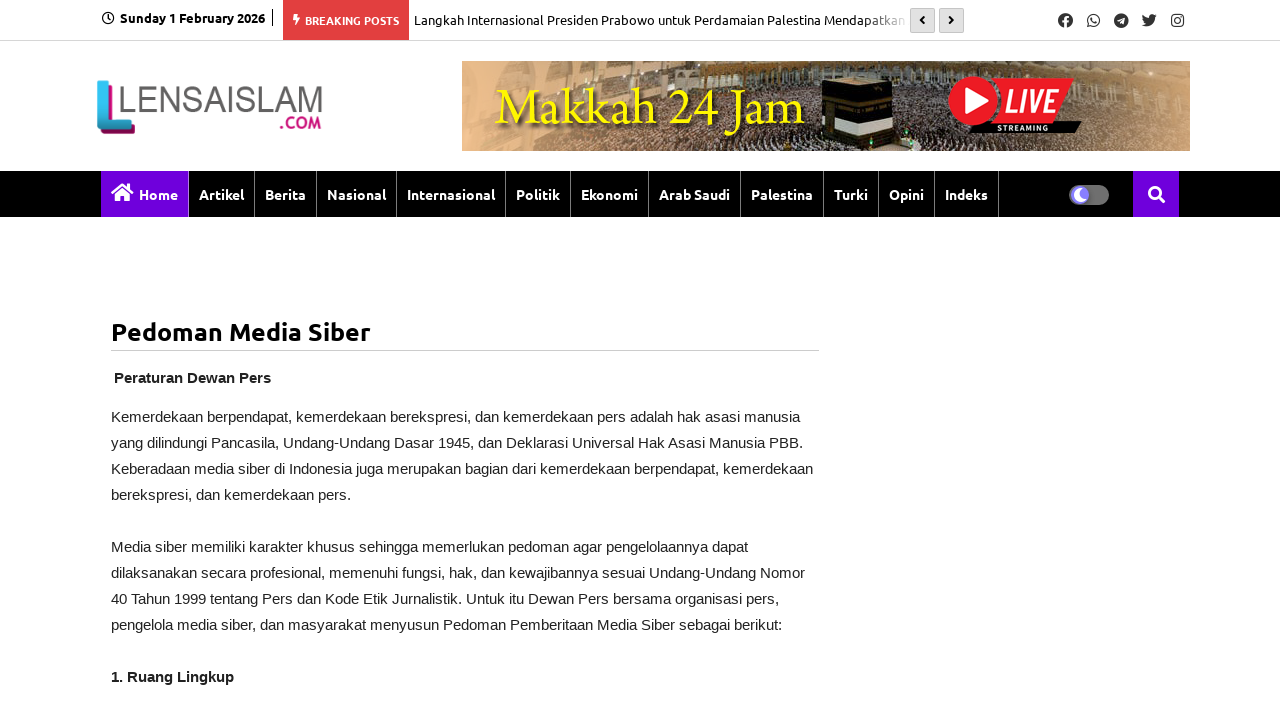

--- FILE ---
content_type: text/html; charset=utf-8
request_url: https://www.google.com/recaptcha/api2/aframe
body_size: 267
content:
<!DOCTYPE HTML><html><head><meta http-equiv="content-type" content="text/html; charset=UTF-8"></head><body><script nonce="yy3tT4_NSTSR5I-iGSgkBQ">/** Anti-fraud and anti-abuse applications only. See google.com/recaptcha */ try{var clients={'sodar':'https://pagead2.googlesyndication.com/pagead/sodar?'};window.addEventListener("message",function(a){try{if(a.source===window.parent){var b=JSON.parse(a.data);var c=clients[b['id']];if(c){var d=document.createElement('img');d.src=c+b['params']+'&rc='+(localStorage.getItem("rc::a")?sessionStorage.getItem("rc::b"):"");window.document.body.appendChild(d);sessionStorage.setItem("rc::e",parseInt(sessionStorage.getItem("rc::e")||0)+1);localStorage.setItem("rc::h",'1769987715795');}}}catch(b){}});window.parent.postMessage("_grecaptcha_ready", "*");}catch(b){}</script></body></html>

--- FILE ---
content_type: text/javascript; charset=UTF-8
request_url: https://www.lensaislam.com/feeds/posts/default?alt=json-in-script&max-results=6&callback=jQuery22407686633686551947_1769987711711&_=1769987711712
body_size: 10233
content:
// API callback
jQuery22407686633686551947_1769987711711({"version":"1.0","encoding":"UTF-8","feed":{"xmlns":"http://www.w3.org/2005/Atom","xmlns$openSearch":"http://a9.com/-/spec/opensearchrss/1.0/","xmlns$blogger":"http://schemas.google.com/blogger/2008","xmlns$georss":"http://www.georss.org/georss","xmlns$gd":"http://schemas.google.com/g/2005","xmlns$thr":"http://purl.org/syndication/thread/1.0","id":{"$t":"tag:blogger.com,1999:blog-8134957877540481219"},"updated":{"$t":"2026-01-31T14:24:49.831+07:00"},"category":[{"term":"Berita"},{"term":"Nasional"},{"term":"Politik"},{"term":"Internasional"},{"term":"Arab Saudi"},{"term":"Palestina"},{"term":"Artikel"},{"term":"Ekonomi"},{"term":"Turki"},{"term":"Daerah"},{"term":"Iran"},{"term":"Kesehatan"},{"term":"Suriah"},{"term":"Qatar"},{"term":"Israel"},{"term":"Opini"},{"term":"Akidah"},{"term":"Fiqih"},{"term":"Siaran Pers"},{"term":"Fatwa Ulama"},{"term":"Hukum"},{"term":"Kriminal"},{"term":"Teknologi"},{"term":"DKI Jakarta"},{"term":"Informasi"},{"term":"Mesir"},{"term":"Pendidikan"},{"term":"Tokoh"},{"term":"Video"},{"term":"Yaman"},{"term":"Fokus"},{"term":"Lebanon"},{"term":"Peristiwa"},{"term":"Uni Emirat Arab"},{"term":"Afghanistan"},{"term":"Haedar Nashir"},{"term":"Malaysia"},{"term":"Manasik"},{"term":"Muhammadiyah"},{"term":"Olahraga"},{"term":"Oman"},{"term":"Otomotif"},{"term":"PT Murni Wisata"},{"term":"Pakistan"},{"term":"Profil"},{"term":"Puisi"},{"term":"Rohingya"},{"term":"Sheikh Al Azhar"},{"term":"Soal Jawab"},{"term":"Tabligh Akbar"},{"term":"Umroh"},{"term":"bisnis"},{"term":"sport"}],"title":{"type":"text","$t":"Lensa Islam | Portal Berita Islam Terdepan"},"subtitle":{"type":"html","$t":"Lensaislam.com merupakan portal berita Islam yang bertujuan untuk memberikan informasi berimbang tentang Islam dan dunia Islam di tengah-tengah derasnya arus informasi sekuler dan liberal saat ini."},"link":[{"rel":"http://schemas.google.com/g/2005#feed","type":"application/atom+xml","href":"https:\/\/www.lensaislam.com\/feeds\/posts\/default"},{"rel":"self","type":"application/atom+xml","href":"https:\/\/www.blogger.com\/feeds\/8134957877540481219\/posts\/default?alt=json-in-script\u0026max-results=6"},{"rel":"alternate","type":"text/html","href":"https:\/\/www.lensaislam.com\/"},{"rel":"hub","href":"http://pubsubhubbub.appspot.com/"},{"rel":"next","type":"application/atom+xml","href":"https:\/\/www.blogger.com\/feeds\/8134957877540481219\/posts\/default?alt=json-in-script\u0026start-index=7\u0026max-results=6"}],"author":[{"name":{"$t":"Admin"},"uri":{"$t":"http:\/\/www.blogger.com\/profile\/18395520355909611943"},"email":{"$t":"noreply@blogger.com"},"gd$image":{"rel":"http://schemas.google.com/g/2005#thumbnail","width":"16","height":"16","src":"https:\/\/img1.blogblog.com\/img\/b16-rounded.gif"}}],"generator":{"version":"7.00","uri":"http://www.blogger.com","$t":"Blogger"},"openSearch$totalResults":{"$t":"2255"},"openSearch$startIndex":{"$t":"1"},"openSearch$itemsPerPage":{"$t":"6"},"entry":[{"id":{"$t":"tag:blogger.com,1999:blog-8134957877540481219.post-2463887669383536531"},"published":{"$t":"2026-01-28T04:35:46.982+07:00"},"updated":{"$t":"2026-01-28T04:38:03.101+07:00"},"title":{"type":"text","$t":"Langkah Internasional Presiden Prabowo untuk Perdamaian Palestina Mendapatkan Apresiasi Babe Haikal"},"content":{"type":"html","$t":"\u003Cdiv\u003E\u003Cdiv class=\"separator\" style=\"clear: both; text-align: center;\"\u003E\n  \u003Ca href=\"https:\/\/blogger.googleusercontent.com\/img\/a\/AVvXsEhZ6XfuNx65Apu8pXCAhvuBsHm4RJHD65hF6qvWuNX4jW0J597EFAte8cI7QYAIhXrg5F0x6SG9Q1eVYtM1Wq-kSq_jEeKgSud63DaCSrI_hnp4U7geQBjhXmsTob3yns2ltrS2P-KOcr3_0ZtqWddAZpBqYnwV7hA1Xj4raHtoei_L9obqL4H6KuI16zX6\" imageanchor=\"1\" style=\"margin-left: 1em; margin-right: 1em;\"\u003E\n    \u003Cimg border=\"0\"   src=\"https:\/\/blogger.googleusercontent.com\/img\/a\/AVvXsEhZ6XfuNx65Apu8pXCAhvuBsHm4RJHD65hF6qvWuNX4jW0J597EFAte8cI7QYAIhXrg5F0x6SG9Q1eVYtM1Wq-kSq_jEeKgSud63DaCSrI_hnp4U7geQBjhXmsTob3yns2ltrS2P-KOcr3_0ZtqWddAZpBqYnwV7hA1Xj4raHtoei_L9obqL4H6KuI16zX6\" width=\"400\"\u003E\n  \u003C\/a\u003E\n\u003C\/div\u003E\u003Cbr\u003E\u003Cbr\u003E\u003C\/div\u003E\u003Cdiv\u003EJakarta, Lensa Islam - Partisipasi dan komitmen Indonesia dibawah kepemimpinan Presiden Prabowo untuk berperan aktif dalam memastikan bahwa proses transisi perdamaian di Gaza tidak mengabaikan hak-hak rakyat Palestina mendapatkan apresiasi dan dukungan dari Babe Haikal.\u0026nbsp;\u003C\/div\u003E\u003Cdiv\u003E\u003Cbr\u003E\u003C\/div\u003E\u003Cdiv\u003EMenurut Babe Haikal seluruh rangkaian diplomasi yang dilakukan Presiden Prabowo mencerminkan sikap Indonesia yang konsisten menempatkan isi Palestina sebagai prioritas kebijakan luar negeri, sekaligus menegaskan peran aktif Indonesia dalam menciptakan ketertiban dunia melalui kerja sama Internasional dan dialog konstruktif.\u003C\/div\u003E\u003Cdiv\u003E\u003Cbr\u003E\u003C\/div\u003E\u003Cdiv\u003EHal itu disampaikan Babe Haikal sebagai Tokoh Nasional saat menjawab pertanyaan media yang ditemui di ruang kerjanya soal keikutsertaan Indonesia dalam Board of Peace. Sebuah badan yang dirancang untuk mengawal proses transisi, stabilisasi dan rekonstruksi perdamaian di Gaza, Palestina.\u003C\/div\u003E\u003Cdiv\u003E\u003Cbr\u003E\u003C\/div\u003E\u003Cdiv\u003E\"Lebih baik mana menjadi penonton atau pemain bahkan jadi wasit untuk menjadi penegah bagi perdamaian di Palestina guna melindungi bangsa Palestina mendapatkan haknya sebagai bangsa yang merdeka dan berdaulat,\" tandas Babe Haikal pada media, Rabu, (28\/1\/2026).\u003C\/div\u003E\u003Cdiv\u003E\u003Cbr\u003E\u003C\/div\u003E\u003Cdiv\u003ELebih lanjut Babe menyampaikan bahwa dirinya tahu betul bagaimana kepedulian dan keberpihakan serta pembelaan Prabowo terhadap bangsa Palestina, dari dulu sampai saat ini tidak pernah berubah dan sangat konsisten mengawal perdamaian dan kemerdekaan rakyat Palestina sesuai dengan amanat konstitusi dalam pembukaan UUD 45\u003C\/div\u003E\u003Cdiv\u003E\u003Cbr\u003E\u003C\/div\u003E\u003Cdiv\u003E\"Perhatikan pembukaan UUD 45 alinea pertama, Bahwa sesungguhnya kemerdekaan itu ialah hak segala bangsa dan oleh sebab itu, maka penjajahan di atas dunia harus dihapuskan,\u0026nbsp; serta Sila pertama dalam Pancasila yakni, Ketuhanan Yang Maha Esa, itu yang terus dilakukan pak Prabowo selama ini,\" ujar Babe Haikal.\u003C\/div\u003E\u003Cdiv\u003E\u003Cbr\u003E\u003C\/div\u003E\u003Cdiv\u003E*Presiden Prabowo Subianto konsisten mendorong penyelesaian konflik Gaza melalui jalur diplomasi*\u003C\/div\u003E\u003Cdiv\u003E\u003Cbr\u003E\u003C\/div\u003E\u003Cdiv\u003EIa meyakini bahwa perdamaian di kawasan tersebut hanya dapat dicapai apabila Palestina memperoleh kedaulatan yang utuh dan diakui secara internasional.\u003C\/div\u003E\u003Cdiv\u003E\u003Cbr\u003E\u003C\/div\u003E\u003Cdiv\u003EKonsistensi tersebut telah ia tunjukkan sejak menjabat sebagai Menteri Pertahanan (Menhan) pada periode 2019–2024. Melalui berbagai forum dan inisiatif diplomatik, Prabowo meneguhkan komitmen Indonesia untuk terus mendukung perjuangan Palestina.\u003C\/div\u003E\u003Cdiv\u003E\u003Cbr\u003E\u003C\/div\u003E\u003Cdiv\u003E\u003Cbr\u003E\u003C\/div\u003E\u003Cdiv\u003EKala masih menjadi Menhan, Prabowo yang berbicara di forum IISS Shangri-La Dialogue 2024 di Singapura menegaskan komitmen Indonesia untuk memberikan bantuan kemanusiaan ke Gaza apabila diperlukan. Bahkan, ia juga menyatakan kesiapan Indonesia mengirim pasukan penjaga perdamaian jika diminta oleh Perserikatan Bangsa-Bangsa (PBB).\u003C\/div\u003E\u003Cdiv\u003E\u003Cbr\u003E\u003C\/div\u003E\u003Cdiv\u003E“Kami juga siap segera mengirimkan tenaga medis untuk mengoperasikan rumah sakit lapangan di Gaza dengan persetujuan semua pihak. Indonesia juga sangat bersedia mengevakuasi dan merawat warga Palestina yang terluka dan yang membutuhkan perawatan di rumah sakit Indonesia. Kami bersedia mengevakuasi hingga 1.000 pasien dalam waktu dekat jika situasi memungkinkan,” ungkap Prabowo kala itu.\u003C\/div\u003E\u003Cdiv\u003E\u003Cbr\u003E\u003C\/div\u003E\u003Cdiv\u003EJejak diplomasi Prabowo untuk Palestina saat menjadi Menhan tidak berhenti sampai di situ.\u003C\/div\u003E\u003Cdiv\u003E\u003Cbr\u003E\u003C\/div\u003E\u003Cdiv\u003EPada Juni 2024, ia menghadiri Konferensi Tingkat Tinggi (KTT) Call for Action: Urgent Humanitarian Response for Gaza di Amman, Yordania. Dalam forum tersebut, Prabowo mengutarakan keprihatinannya terhadap situasi kemanusiaan di Gaza sekaligus menegaskan komitmen Indonesia untuk mendukung kedaulatan Palestina.\u003C\/div\u003E\u003Cdiv\u003E\u003Cbr\u003E\u003C\/div\u003E\u003Cdiv\u003E“Pemerintah dan rakyat Indonesia mendukung penuh kemerdekaan Palestina sebagai solusi riil bagi konflik di Gaza,\" ujar Prabowo.\u003C\/div\u003E\u003Cdiv\u003E\u003Cbr\u003E\u003C\/div\u003E\u003Cdiv\u003EDiplomasi Kian Intens Kala Menjadi Presiden\u003C\/div\u003E\u003Cdiv\u003EPerjuangan Prabowo dalam mendukung Palestina berlanjut setelah ia dilantik sebagai Presiden Republik Indonesia.\u003C\/div\u003E\u003Cdiv\u003E\u003Cbr\u003E\u003C\/div\u003E\u003Cdiv\u003EBahkan, dalam enam bulan pertama masa jabatannya, intensitas diplomasi terkait isu Palestina terlihat semakin meningkat. Kali ini, misinya adalah merangkul negara-negara sahabat untuk mencari solusi bersama terkait perdamaian di Gaza.\u003C\/div\u003E\u003Cdiv\u003E\u003Cbr\u003E\u003C\/div\u003E\u003Cdiv\u003ESebagai contoh, pada Desember 2024, Prabowo bertemu Presiden Mesir Abdel Fattah el-Sisi untuk membahas kerja sama dalam merumuskan solusi konkret bagi perdamaian di Gaza. “Dan tentunya kami mendukung kemerdekaan Palestina dan solusi dua negara,\" tegas Prabowo.\u003C\/div\u003E\u003Cdiv\u003E\u003Cbr\u003E\u003C\/div\u003E\u003Cdiv\u003EUpaya tersebut dilanjutkan pada April 2025 ketika Prabowo melakukan kunjungan diplomatik ke Uni Emirat Arab dan Turki. Dalam pidatonya di hadapan Parlemen Turki, ia juga secara terbuka mengajak negara-negara yang konsisten membela keadilan global untuk berkolaborasi mencari solusi jangka panjang bagi Palestina.\u003C\/div\u003E\u003Cdiv\u003E\u003Cbr\u003E\u003C\/div\u003E\u003Cdiv\u003E“Ketika anak-anak dibom, ibu-ibu yang tidak berdosa dibom, rakyat Gaza kehilangan semua kehidupan mereka, banyak negara diam pura-pura tidak tahu. Turki punya sikap tegas. Karena itu kami merasa ingin bersama Turki membela keadilan, kebenaran di dunia yang sekarang penuh ketidakpastian,\" ungkap Prabowo.\u003C\/div\u003E\u003Cdiv\u003E\u003Cbr\u003E\u003C\/div\u003E\u003Cdiv\u003ESelain melalui diplomasi bilateral, Prabowo juga aktif mengangkat isu keadilan dan kedaulatan Palestina di berbagai forum global.\u003C\/div\u003E\u003Cdiv\u003E\u003Cbr\u003E\u003C\/div\u003E\u003Cdiv\u003EPada Sidang Umum PBB ke-80 di New York September 2025, Prabowo menegaskan kembali dukungan Indonesia terhadap solusi dua negara sebagai satu-satunya jalan menuju perdamaian sejati.\u003C\/div\u003E\u003Cdiv\u003E\u003Cbr\u003E\u003C\/div\u003E\u003Cdiv\u003E“Kita harus memiliki Palestina yang merdeka dan kita menjadi penegah dan hanya dengan begitu kita bisa memiliki perdamaian sejati, perdamaian yang nyata, tanpa kebencian dan tanpa kecurigaan. Satu-satunya solusi adalah solusi dua negara,” ujarnya saat itu.\u003C\/div\u003E\u003Cdiv\u003E\u003Cbr\u003E\u003C\/div\u003E\u003Cdiv\u003ESebulan kemudian, Prabowo menghadiri forum Sharm El Sheikh di Mesir untuk berdialog dengan sejumlah pemimpin dunia serta menyaksikan penandatanganan kesepakatan perdamaian dan penghentian perang di Gaza.\u003C\/div\u003E\u003Cdiv\u003E\u003Cbr\u003E\u003C\/div\u003E\u003Cdiv\u003EMemasuki Januari 2026, Prabowo turut mengikuti penandatanganan piagam Board of Peace di sela-sela pertemuan tahunan World Economic Forum (WEF) di Davos, Swiss. Badan tersebut dirancang untuk mengawal proses transisi, stabilisasi, dan rekonstruksi Gaza pascakonflik.\u003C\/div\u003E\u003Cdiv\u003E\u003Cbr\u003E\u003C\/div\u003E\u003Cdiv\u003EPartisipasi ini menegaskan komitmen Indonesia untuk berperan aktif memastikan bahwa proses transisi di Gaza tidak mengabaikan hak-hak rakyat Palestina.\u003C\/div\u003E"},"link":[{"rel":"replies","type":"application/atom+xml","href":"https:\/\/www.lensaislam.com\/feeds\/2463887669383536531\/comments\/default","title":"Post Comments"},{"rel":"replies","type":"text/html","href":"https:\/\/www.lensaislam.com\/2026\/01\/langkah-internasional-presiden-prabowo.html#comment-form","title":"0 Comments"},{"rel":"edit","type":"application/atom+xml","href":"https:\/\/www.blogger.com\/feeds\/8134957877540481219\/posts\/default\/2463887669383536531"},{"rel":"self","type":"application/atom+xml","href":"https:\/\/www.blogger.com\/feeds\/8134957877540481219\/posts\/default\/2463887669383536531"},{"rel":"alternate","type":"text/html","href":"https:\/\/www.lensaislam.com\/2026\/01\/langkah-internasional-presiden-prabowo.html","title":"Langkah Internasional Presiden Prabowo untuk Perdamaian Palestina Mendapatkan Apresiasi Babe Haikal"}],"author":[{"name":{"$t":"EdySusanto80 "},"uri":{"$t":"http:\/\/www.blogger.com\/profile\/05381129685924718147"},"email":{"$t":"noreply@blogger.com"},"gd$image":{"rel":"http://schemas.google.com/g/2005#thumbnail","width":"16","height":"16","src":"https:\/\/img1.blogblog.com\/img\/b16-rounded.gif"}}],"media$thumbnail":{"xmlns$media":"http://search.yahoo.com/mrss/","url":"https:\/\/blogger.googleusercontent.com\/img\/a\/AVvXsEhZ6XfuNx65Apu8pXCAhvuBsHm4RJHD65hF6qvWuNX4jW0J597EFAte8cI7QYAIhXrg5F0x6SG9Q1eVYtM1Wq-kSq_jEeKgSud63DaCSrI_hnp4U7geQBjhXmsTob3yns2ltrS2P-KOcr3_0ZtqWddAZpBqYnwV7hA1Xj4raHtoei_L9obqL4H6KuI16zX6=s72-c","height":"72","width":"72"},"thr$total":{"$t":"0"}},{"id":{"$t":"tag:blogger.com,1999:blog-8134957877540481219.post-5794725323764598064"},"published":{"$t":"2026-01-19T17:12:47.008+07:00"},"updated":{"$t":"2026-01-19T17:14:23.671+07:00"},"title":{"type":"text","$t":"Mesin Digital CS Kini Hadir di BRI Branch Office Pondok Indah, Layanan Perbankan Jadi Lebih Cepat dan Mudah"},"content":{"type":"html","$t":"\u003Cdiv\u003E\u003Cdiv class=\"separator\" style=\"clear: both; text-align: center;\"\u003E\n  \u003Ca href=\"https:\/\/blogger.googleusercontent.com\/img\/a\/AVvXsEgUQ-QAT8gyq-MEAuQ_sJ4JfC5p3e-MClYKqFTqAH5BjswVnsCjRGax75y-NHfx0Y_9AYSw21pnbPuifrYiGE1d1iTzEYEEwAPWrbi7d0TddeBY8n9J69ya-RTJKL0-ZM_8PAoZEUj-vOALkkeWLV-notJbG8piCAtdkGEunAJWGVMfZKxpmXbdacreO372\" imageanchor=\"1\" style=\"margin-left: 1em; margin-right: 1em;\"\u003E\n    \u003Cimg border=\"0\"   src=\"https:\/\/blogger.googleusercontent.com\/img\/a\/AVvXsEgUQ-QAT8gyq-MEAuQ_sJ4JfC5p3e-MClYKqFTqAH5BjswVnsCjRGax75y-NHfx0Y_9AYSw21pnbPuifrYiGE1d1iTzEYEEwAPWrbi7d0TddeBY8n9J69ya-RTJKL0-ZM_8PAoZEUj-vOALkkeWLV-notJbG8piCAtdkGEunAJWGVMfZKxpmXbdacreO372\" width=\"400\"\u003E\n  \u003C\/a\u003E\n\u003C\/div\u003E\u003Cbr\u003E\u003C\/div\u003E\u003Cdiv\u003EDigital CS kini tersedia di BRI Branch Office Pondok Indah sejak Januari 2024. Alat inovatif ini dibuat untuk mempermudah nasabah dalam menyelesaikan beragam transaksi perbankan.\u003C\/div\u003E\u003Cdiv\u003E\u003Cbr\u003E\u003C\/div\u003E\u003Cdiv\u003EKepala BRI Branch Office Pondok Indah, Michael Sebastian, mengungkapkan bahwa Digital CS merupakan mesin layanan satu atap yang dirancang untuk membantu nasabah melakukan transaksi secara mandiri.\u003C\/div\u003E\u003Cdiv\u003E\u003Cbr\u003E\u003C\/div\u003E\u003Cdiv\u003EIa menjelaskan bahwa mesin Digital CS dilengkapi dengan berbagai fitur, di antaranya pembukaan rekening, penggantian kartu debit, penerbitan PIN baru, aktivasi kartu debit, pencetakan buku tabungan (dengan atau tanpa kartu), pencetakan rekening koran (dengan atau tanpa kartu), pengiriman rekening koran melalui email (dengan atau tanpa kartu), pencetakan lima transaksi terakhir (dengan atau tanpa kartu), serta penerbitan kartu debit.\u003C\/div\u003E\u003Cdiv\u003E\u003Cbr\u003E\u003C\/div\u003E\u003Cdiv\u003EMenurut Michael Sebastian, keberadaan Digital CS memungkinkan berbagai urusan perbankan diselesaikan dengan lebih cepat dan efisien.\u003C\/div\u003E\u003Cdiv\u003E\u003Cbr\u003E\u003C\/div\u003E\u003Cdiv\u003EDigital CS merupakan upaya BRI dalam meningkatkan kualitas layanan kepada nasabah. Inovasi ini diharapkan dapat meningkatkan kepuasan nasabah sekaligus efisiensi waktu dalam melakukan transaksi perbankan.\u003C\/div\u003E\u003Cdiv\u003E\u003Cbr\u003E\u003C\/div\u003E\u003Cdiv\u003E“BRI selalu berkomitmen untuk menyediakan solusi perbankan inovatif guna meningkatkan kualitas hidup masyarakat Indonesia,” ujarnya.\u003C\/div\u003E\u003Cdiv\u003E\u003Cbr\u003E\u003C\/div\u003E\u003Cdiv\u003EUntuk saat ini, mesin Digital CS bagi nasabah telah tersedia di beberapa Branch Office BRI.\u003C\/div\u003E"},"link":[{"rel":"replies","type":"application/atom+xml","href":"https:\/\/www.lensaislam.com\/feeds\/5794725323764598064\/comments\/default","title":"Post Comments"},{"rel":"replies","type":"text/html","href":"https:\/\/www.lensaislam.com\/2026\/01\/mesin-digital-cs-kini-hadir-di-bri.html#comment-form","title":"0 Comments"},{"rel":"edit","type":"application/atom+xml","href":"https:\/\/www.blogger.com\/feeds\/8134957877540481219\/posts\/default\/5794725323764598064"},{"rel":"self","type":"application/atom+xml","href":"https:\/\/www.blogger.com\/feeds\/8134957877540481219\/posts\/default\/5794725323764598064"},{"rel":"alternate","type":"text/html","href":"https:\/\/www.lensaislam.com\/2026\/01\/mesin-digital-cs-kini-hadir-di-bri.html","title":"Mesin Digital CS Kini Hadir di BRI Branch Office Pondok Indah, Layanan Perbankan Jadi Lebih Cepat dan Mudah"}],"author":[{"name":{"$t":"EdySusanto80 "},"uri":{"$t":"http:\/\/www.blogger.com\/profile\/05381129685924718147"},"email":{"$t":"noreply@blogger.com"},"gd$image":{"rel":"http://schemas.google.com/g/2005#thumbnail","width":"16","height":"16","src":"https:\/\/img1.blogblog.com\/img\/b16-rounded.gif"}}],"media$thumbnail":{"xmlns$media":"http://search.yahoo.com/mrss/","url":"https:\/\/blogger.googleusercontent.com\/img\/a\/AVvXsEgUQ-QAT8gyq-MEAuQ_sJ4JfC5p3e-MClYKqFTqAH5BjswVnsCjRGax75y-NHfx0Y_9AYSw21pnbPuifrYiGE1d1iTzEYEEwAPWrbi7d0TddeBY8n9J69ya-RTJKL0-ZM_8PAoZEUj-vOALkkeWLV-notJbG8piCAtdkGEunAJWGVMfZKxpmXbdacreO372=s72-c","height":"72","width":"72"},"thr$total":{"$t":"0"}},{"id":{"$t":"tag:blogger.com,1999:blog-8134957877540481219.post-5519879490756325332"},"published":{"$t":"2026-01-16T08:19:18.788+07:00"},"updated":{"$t":"2026-01-16T08:22:49.064+07:00"},"title":{"type":"text","$t":"Pulihkan Akses Warga, TNI Bangun Jembatan Gantung 120 Meter di Aceh Tamiang"},"content":{"type":"html","$t":"\u003Cdiv\u003E\u003Cdiv class=\"separator\" style=\"clear: both; text-align: center;\"\u003E\n  \u003Ca href=\"https:\/\/blogger.googleusercontent.com\/img\/a\/AVvXsEgw5uvns6-8OlCa7eZOBp08TZpctvNlgpDEatJKIO1nopmsaKYdOGyd5yy7Pbnd9J4_uRMACjxEXOBQ8IhBo3kPvkt8HrhenklcgxzWCOxrGbe25niY9Li7EfyvquUjjCo8oYoQ7rjR3Xd37unnmNsJGQOPU-itPRaZK_a_drDSBiR77TNmtNylTaXNKBih\" imageanchor=\"1\" style=\"margin-left: 1em; margin-right: 1em;\"\u003E\n    \u003Cimg border=\"0\"   src=\"https:\/\/blogger.googleusercontent.com\/img\/a\/AVvXsEgw5uvns6-8OlCa7eZOBp08TZpctvNlgpDEatJKIO1nopmsaKYdOGyd5yy7Pbnd9J4_uRMACjxEXOBQ8IhBo3kPvkt8HrhenklcgxzWCOxrGbe25niY9Li7EfyvquUjjCo8oYoQ7rjR3Xd37unnmNsJGQOPU-itPRaZK_a_drDSBiR77TNmtNylTaXNKBih\" width=\"400\"\u003E\n  \u003C\/a\u003E\n\u003C\/div\u003E\u003Cbr\u003E\u003C\/div\u003E\u003Cdiv\u003EACEH TAMIANG ----Prajurit TNI AD dari jajaran Korem 011\/Lilawangsa membangun jembatan gantung sepanjang 120 meter di atas Sungai Tamiang, Desa Lubuk Sidup, Kecamatan Sekerak, Kabupaten Aceh Tamiang. Infrastruktur vital ini sebelumnya putus total akibat diterjang banjir besar.\u003C\/div\u003E\u003Cdiv\u003E\u003Cbr\u003E\u003C\/div\u003E\u003Cdiv\u003E\"Kami sudah 16 hari membangun jembatan ini dan kami targetkan dalam waktu satu bulan lagi dapat berfungsi sebagai jembatan penyeberagan,\" ujar salah seorang anggota TNI yang menyambut kedatangan 4 orang wartawan dari Jakarta, Kamis 15 Januari 2026.\u003C\/div\u003E\u003Cdiv\u003E\u003Cbr\u003E\u003C\/div\u003E\u003Cdiv\u003EMenurutnya, jembatan ini hanyalah jembatan sementara sebelum jembatan yang permanen dibangun kembali.\u0026nbsp;\u003C\/div\u003E\u003Cdiv\u003E\u003Cbr\u003E\u003C\/div\u003E\u003Cdiv\u003EPembangunan jembatan tersebut merupakan prioritas utama untuk memulihkan urat nadi perekonomian warga. Selain di Lubuk Sidup, TNI AD juga tengah menggarap proyek serupa di pedalaman Desa Pantai Kera, Kecamatan Simpang Jernih, Aceh Timur, yang juga mengalami nasib serupa.\u003C\/div\u003E\u003Cdiv\u003E\u003Cbr\u003E\u003C\/div\u003E\u003Cdiv\u003ESejumlah prajurit TNI telah bekerja selama beberapa hari terakhir untuk menyambung kembali akses yang menghubungkan Kecamatan Sekerak dan Bandar Pusaka tersebut.\u003C\/div\u003E\u003Cdiv\u003E\u003Cbr\u003E\u003C\/div\u003E\u003Cdiv\u003EKondisi pasca-robohnya jembatan rangka baja Aras Sembilan – Lubuk Sidup memang sangat menyulitkan warga. \"Warga dan pendatang terpaksa kembali menyeberangi sungai menggunakan perahu boat berbayar sejak jembatan itu dihantam banjir,\" kata prajurit tersebut.\u0026nbsp;\u003C\/div\u003E\u003Cdiv\u003E\u003Cbr\u003E\u003C\/div\u003E\u003Cdiv\u003EBerdasarkan catatan, jembatan permanen yang roboh itu sebelumnya merupakan jalan lintas provinsi yang dibangun pada tahun 2008 dan mulai difungsikan penuh sejak 2010. Robohnya jembatan ini membuat transportasi warga kembali ke pola lama.\u003C\/div\u003E\u003Cdiv\u003E\u003Cbr\u003E\u003C\/div\u003E\u003Cdiv\u003EJalur ini sebenarnya memiliki sejarah transportasi air yang panjang. Pada era 1990-an, jalur penyeberangan ini dilayani oleh sarana getek atau rakit mesin milik Dinas Perhubungan Aceh Tamiang yang dikelola oleh pemerintah desa setempat, sebelum akhirnya digantikan oleh jembatan permanen.\u003C\/div\u003E\u003Cdiv\u003E\u003Cbr\u003E\u003C\/div\u003E\u003Cdiv\u003EPembangunan jembatan gantung oleh TNI AD ini diharapkan dapat segera rampung dalam waktu dekat guna mengakhiri ketergantungan warga pada jasa penyeberangan boat dan mengembalikan kelancaran distribusi logistik di Aceh Tamiang.\u003C\/div\u003E"},"link":[{"rel":"replies","type":"application/atom+xml","href":"https:\/\/www.lensaislam.com\/feeds\/5519879490756325332\/comments\/default","title":"Post Comments"},{"rel":"replies","type":"text/html","href":"https:\/\/www.lensaislam.com\/2026\/01\/pulihkan-akses-warga-tni-bangun.html#comment-form","title":"0 Comments"},{"rel":"edit","type":"application/atom+xml","href":"https:\/\/www.blogger.com\/feeds\/8134957877540481219\/posts\/default\/5519879490756325332"},{"rel":"self","type":"application/atom+xml","href":"https:\/\/www.blogger.com\/feeds\/8134957877540481219\/posts\/default\/5519879490756325332"},{"rel":"alternate","type":"text/html","href":"https:\/\/www.lensaislam.com\/2026\/01\/pulihkan-akses-warga-tni-bangun.html","title":"Pulihkan Akses Warga, TNI Bangun Jembatan Gantung 120 Meter di Aceh Tamiang"}],"author":[{"name":{"$t":"EdySusanto80 "},"uri":{"$t":"http:\/\/www.blogger.com\/profile\/05381129685924718147"},"email":{"$t":"noreply@blogger.com"},"gd$image":{"rel":"http://schemas.google.com/g/2005#thumbnail","width":"16","height":"16","src":"https:\/\/img1.blogblog.com\/img\/b16-rounded.gif"}}],"media$thumbnail":{"xmlns$media":"http://search.yahoo.com/mrss/","url":"https:\/\/blogger.googleusercontent.com\/img\/a\/AVvXsEgw5uvns6-8OlCa7eZOBp08TZpctvNlgpDEatJKIO1nopmsaKYdOGyd5yy7Pbnd9J4_uRMACjxEXOBQ8IhBo3kPvkt8HrhenklcgxzWCOxrGbe25niY9Li7EfyvquUjjCo8oYoQ7rjR3Xd37unnmNsJGQOPU-itPRaZK_a_drDSBiR77TNmtNylTaXNKBih=s72-c","height":"72","width":"72"},"thr$total":{"$t":"0"}},{"id":{"$t":"tag:blogger.com,1999:blog-8134957877540481219.post-1631761957944888919"},"published":{"$t":"2025-12-30T06:50:00.004+07:00"},"updated":{"$t":"2025-12-30T06:50:29.178+07:00"},"category":[{"scheme":"http://www.blogger.com/atom/ns#","term":"Berita"},{"scheme":"http://www.blogger.com/atom/ns#","term":"Internasional"},{"scheme":"http://www.blogger.com/atom/ns#","term":"Suriah"}],"title":{"type":"text","$t":"Inilah Desain Baru Mata Uang Suriah, Presiden Suriah: Tidak Ada Pengkultusan Terhadap Individu Tertentu"},"content":{"type":"html","$t":"\u003Cdiv class=\"separator\" style=\"clear: both; text-align: center;\"\u003E\u003Ca href=\"https:\/\/blogger.googleusercontent.com\/img\/b\/R29vZ2xl\/AVvXsEjuOinVnGIUTIAssBLPbUfrGJYESqf7TJ7DDKwY2KPWnm1mVL-4Sp5puZnNHk2tIbGT9wnt60D9v_ZXkW-2A_LU4TaALqrP0XTb4Y0TjPQhHw-GRzqICJ9TkVG4JfKTRI7svUFdaLchZvlusdrJmSswtepL4gcrRdzWjIuvn9SpOvFz7KEKNYhzn2W2Smha\/s1014\/assa.JPG\" style=\"margin-left: 1em; margin-right: 1em;\"\u003E\u003Cimg border=\"0\" data-original-height=\"575\" data-original-width=\"1014\" src=\"https:\/\/blogger.googleusercontent.com\/img\/b\/R29vZ2xl\/AVvXsEjuOinVnGIUTIAssBLPbUfrGJYESqf7TJ7DDKwY2KPWnm1mVL-4Sp5puZnNHk2tIbGT9wnt60D9v_ZXkW-2A_LU4TaALqrP0XTb4Y0TjPQhHw-GRzqICJ9TkVG4JfKTRI7svUFdaLchZvlusdrJmSswtepL4gcrRdzWjIuvn9SpOvFz7KEKNYhzn2W2Smha\/s16000\/assa.JPG\" \/\u003E\u003C\/a\u003E\u003C\/div\u003E\u003Cp\u003E\u003Cstrong\u003EDamaskus,\u0026nbsp;\u003C\/strong\u003E\u0026nbsp;— Presiden Suriah Ahmad Al-Sharaa bersama Gubernur Bank Sentral Suriah Abdul Qadir Al-Hasriya secara resmi meluncurkan desain uang kertas baru pada Senin, 29 Desember 2025 menggantikan mata uang lama yang menampilkan gambar mantan penguasa Bashar Assad dan keluarganya. Kebijakan ini diharapkan dapat membantu memulihkan kepercayaan publik serta memperbaiki posisi nilai tukar pound Suriah yang terpuruk akibat lebih dari satu dekade perang saudara.\u003C\/p\u003E\u003Cp\u003EPeluncuran mata uang baru ini menjadi bagian dari kebijakan redenominasi, yakni penghapusan dua nol pada nominal uang. Uang kertas baru tersebut akan mulai beredar pada 1 Januari, dengan pecahan mulai dari 10 hingga 500 pound Suriah. Desainnya menampilkan simbol-simbol pertanian khas Suriah, seperti bunga mawar, gandum, zaitun, dan jeruk.\u003C\/p\u003E\u003Cp\u003EDalam pidatonya saat peluncuran, Al-Sharaa menyatakan bahwa mata uang baru ini menandai berakhirnya fase lama yang tidak lagi dirindukan, sekaligus menjadi awal dari babak baru yang diharapkan oleh rakyat Suriah. Menurutnya, desain uang kertas tersebut mencerminkan identitas nasional yang baru dan menjauh dari pengkultusan individu.\u003C\/p\u003E\u003Cp\u003E“Desain mata uang baru adalah ekspresi identitas nasional yang baru dan langkah untuk meninggalkan pemujaan terhadap tokoh tertentu,” ujar Al-Sharaa seperti dilansir dari Arabnews, Senin (29\/12\/2025).\u003C\/p\u003E\u003Cp\u003EBank Sentral Suriah resmi meluncurkan lira Suriah versi baru sebagai bagian dari reformasi sistem moneter. Gubernur Bank Sentral Suriah, Abdul Qadir Al-Hasriya, menegaskan bahwa kebijakan ini bersifat teknis dan tidak mengubah nilai riil mata uang, melainkan hanya menghapus sejumlah nol untuk mempermudah transaksi masyarakat.\u003C\/p\u003E\u003Cp\u003EDalam sesi dialog pada acara peluncuran lira Suriah baru, Al-Hasriya menjelaskan bahwa tujuan utama kebijakan ini adalah menyederhanakan prosedur keuangan, memudahkan aktivitas ekonomi sehari-hari, serta memutus keterkaitan dengan simbol-simbol lama yang dianggap usang. Selain itu, langkah ini juga bertujuan untuk mengendalikan jumlah uang beredar dan memastikan nilai yang beredar benar-benar mencerminkan kondisi ekonomi.\u003C\/p\u003E\u003Cp\u003EAl-Hasriya menyebutkan bahwa Suriah mempelajari sejumlah pengalaman internasional yang dinilai berhasil dalam melakukan redenominasi mata uang, seperti Prancis dan Jerman. Menurutnya, negara-negara tersebut melakukan langkah serupa setelah melewati masa perang atau perubahan politik besar, situasi yang dinilai relevan dengan kondisi Suriah saat ini.\u003C\/p\u003E\u003Cp\u003EIa juga mengungkapkan bahwa manajemen Bank Sentral Suriah saat ini mewarisi kondisi institusi yang “sangat buruk” akibat praktik pemerintahan sebelumnya. Meski demikian, ia menegaskan bahwa berbagai tantangan tersebut berhasil dihadapi hingga tercapai stabilitas moneter dalam beberapa waktu terakhir.\u003C\/p\u003E\u003Cp\u003ELebih lanjut, Al-Hasriya memastikan bahwa penukaran mata uang tidak akan berdampak pada nilai tukar lira Suriah terhadap mata uang asing. Ia justru optimistis kebijakan ini akan mendorong masyarakat kembali menggunakan lira Suriah dalam transaksi harian, sehingga memperkuat posisi mata uang nasional.\u003C\/p\u003E\u003Cp\u003EProses penukaran lira lama ke lira baru direncanakan berlangsung selama 90 hari dan dapat diperpanjang sesuai kebutuhan. Selama masa transisi, harga barang dan jasa akan dicantumkan dalam dua mata uang, yakni lira lama dan lira baru. Bank Sentral juga akan menggelar kampanye informasi untuk menjelaskan secara rinci mekanisme dan tahapan penukaran kepada masyarakat.\u003C\/p\u003E\u003Cp\u003EAl-Hasriya mengimbau warga Suriah agar tetap tenang dan percaya terhadap proses ini. Ia menegaskan bahwa batas waktu penukaran yang ditetapkan merupakan bagian penting agar proses berjalan lancar dan tidak menimbulkan tekanan inflasi maupun lonjakan harga.\u003C\/p\u003E\u003Cp\u003ESelain itu, ia meminta para pedagang dan penukar uang untuk mematuhi peraturan yang berlaku dan tidak memanfaatkan momentum penukaran mata uang untuk kepentingan spekulatif atau merugikan masyarakat.\u003C\/p\u003E\u003Cp\u003EPeluncuran lira Suriah baru ini disebut sebagai salah satu instrumen menuju sistem perbankan yang lebih sehat dan modern, termasuk pengembangan sistem pembayaran digital yang lebih inklusif di masa mendatang. *\u003C\/p\u003E\u003Cp\u003E\u003Cb\u003ESumber :\u003C\/b\u003E\u0026nbsp;Al Jazeera | Weblink :\u0026nbsp;\u003Cspan style=\"color: red;\"\u003Ehttps:\/\/www.aljazeera.net\/ebusiness\/2025\/12\/29\/syria-pound-syrians-symbols\u003C\/span\u003E\u003C\/p\u003E"},"link":[{"rel":"replies","type":"application/atom+xml","href":"https:\/\/www.lensaislam.com\/feeds\/1631761957944888919\/comments\/default","title":"Post Comments"},{"rel":"replies","type":"text/html","href":"https:\/\/www.lensaislam.com\/2025\/12\/inilah-desain-baru-mata-uang-suriah.html#comment-form","title":"0 Comments"},{"rel":"edit","type":"application/atom+xml","href":"https:\/\/www.blogger.com\/feeds\/8134957877540481219\/posts\/default\/1631761957944888919"},{"rel":"self","type":"application/atom+xml","href":"https:\/\/www.blogger.com\/feeds\/8134957877540481219\/posts\/default\/1631761957944888919"},{"rel":"alternate","type":"text/html","href":"https:\/\/www.lensaislam.com\/2025\/12\/inilah-desain-baru-mata-uang-suriah.html","title":"Inilah Desain Baru Mata Uang Suriah, Presiden Suriah: Tidak Ada Pengkultusan Terhadap Individu Tertentu"}],"author":[{"name":{"$t":"Admin"},"uri":{"$t":"http:\/\/www.blogger.com\/profile\/07797855449701841793"},"email":{"$t":"noreply@blogger.com"},"gd$image":{"rel":"http://schemas.google.com/g/2005#thumbnail","width":"16","height":"16","src":"https:\/\/img1.blogblog.com\/img\/b16-rounded.gif"}}],"media$thumbnail":{"xmlns$media":"http://search.yahoo.com/mrss/","url":"https:\/\/blogger.googleusercontent.com\/img\/b\/R29vZ2xl\/AVvXsEjuOinVnGIUTIAssBLPbUfrGJYESqf7TJ7DDKwY2KPWnm1mVL-4Sp5puZnNHk2tIbGT9wnt60D9v_ZXkW-2A_LU4TaALqrP0XTb4Y0TjPQhHw-GRzqICJ9TkVG4JfKTRI7svUFdaLchZvlusdrJmSswtepL4gcrRdzWjIuvn9SpOvFz7KEKNYhzn2W2Smha\/s72-c\/assa.JPG","height":"72","width":"72"},"thr$total":{"$t":"0"}},{"id":{"$t":"tag:blogger.com,1999:blog-8134957877540481219.post-4582324141158345715"},"published":{"$t":"2025-12-30T06:49:15.934+07:00"},"updated":{"$t":"2025-12-30T06:49:47.229+07:00"},"category":[{"scheme":"http://www.blogger.com/atom/ns#","term":"Berita"},{"scheme":"http://www.blogger.com/atom/ns#","term":"Internasional"},{"scheme":"http://www.blogger.com/atom/ns#","term":"Suriah"}],"title":{"type":"text","$t":"Presiden Ahmad Al-Sharaa Luncurkan Desain Baru Mata Uang Suriah, Hapus Dua Nol dan Hilangkan Simbol Keluarga Assad"},"content":{"type":"html","$t":"\u003Cdiv class=\"separator\" style=\"clear: both; text-align: center;\"\u003E\u003Ca href=\"https:\/\/www.arabnews.com\/sites\/default\/files\/styles\/n_670_395\/public\/2025\/12\/29\/4671812-206080844.jpg?itok=Mz74oyOv\" style=\"margin-left: 1em; margin-right: 1em;\"\u003E\u003Cimg border=\"0\" data-original-height=\"447\" data-original-width=\"670\" src=\"https:\/\/www.arabnews.com\/sites\/default\/files\/styles\/n_670_395\/public\/2025\/12\/29\/4671812-206080844.jpg?itok=Mz74oyOv\" \/\u003E\u003C\/a\u003E\u003C\/div\u003E\u003Cp\u003E\u003Cstrong\u003EDamaskus\u003C\/strong\u003E\u0026nbsp;— Presiden Suriah Ahmad Al-Sharaa bersama Gubernur Bank Sentral Suriah Abdul Qadir Al-Hasriya secara resmi meluncurkan desain uang kertas baru pada Senin, 29 Desember 2025 menggantikan mata uang lama yang menampilkan gambar mantan penguasa Bashar Assad dan keluarganya. Kebijakan ini diharapkan dapat membantu memulihkan kepercayaan publik serta memperbaiki posisi nilai tukar pound Suriah yang terpuruk akibat lebih dari satu dekade perang saudara.\u003C\/p\u003E\u003Cp\u003EPeluncuran mata uang baru ini menjadi bagian dari kebijakan redenominasi, yakni penghapusan dua nol pada nominal uang. Uang kertas baru tersebut akan mulai beredar pada 1 Januari, dengan pecahan mulai dari 10 hingga 500 pound Suriah. Desainnya menampilkan simbol-simbol pertanian khas Suriah, seperti bunga mawar, gandum, zaitun, dan jeruk.\u003C\/p\u003E\u003Cp\u003EDalam pidatonya saat peluncuran, Al-Sharaa menyatakan bahwa mata uang baru ini menandai berakhirnya fase lama yang tidak lagi dirindukan, sekaligus menjadi awal dari babak baru yang diharapkan oleh rakyat Suriah. Menurutnya, desain uang kertas tersebut mencerminkan identitas nasional yang baru dan menjauh dari pengkultusan individu.\u003C\/p\u003E\u003Cp\u003E“Desain mata uang baru adalah ekspresi identitas nasional yang baru dan langkah untuk meninggalkan pemujaan terhadap tokoh tertentu,” ujar Al-Sharaa seperti dilansir dari Arabnews, Senin (29\/12\/2025).\u003C\/p\u003E\u003Cp\u003ESejak pecahnya perang saudara Suriah pada 2011, nilai tukar pound Suriah anjlok tajam dari sekitar 50 pound per dolar AS menjadi sekitar 11.000 pound per dolar. Kondisi ini memaksa warga membawa tumpukan uang tunai dalam jumlah besar hanya untuk memenuhi kebutuhan dasar, seperti berbelanja bahan makanan.\u003C\/p\u003E\u003Cp\u003EAl-Sharaa menegaskan bahwa penghapusan dua nol ini tidak mengubah nilai riil mata uang, melainkan bertujuan mempermudah transaksi dan mengembalikan kepercayaan masyarakat terhadap pound Suriah. Ia menambahkan bahwa selama ini banyak warga beralih menggunakan dolar AS karena ketidakpraktisan transaksi dengan mata uang lokal.\u003C\/p\u003E\u003Cp\u003E“Untuk membeli kebutuhan sederhana saja, orang harus membawa tas berisi uang. Akibatnya, masyarakat lebih memilih menggunakan dolar,” katanya. “Pembaruan mata uang ini akan memperkuat mata uang nasional di dalam negeri dan membangun kembali kepercayaan.”\u003C\/p\u003E\u003Cp\u003EIa juga menegaskan bahwa Suriah layak memiliki perekonomian yang kuat dan mata uang yang stabil.\u003C\/p\u003E\u003Cp\u003ESebagai informasi, uang kertas Suriah sebelumnya dicetak di Rusia, yang selama bertahun-tahun menjadi sekutu utama pemerintahan Bashar Assad. Namun, ketika ditanya wartawan, Gubernur Bank Sentral Suriah Abdul Qadir Al-Hasriya tidak mengungkapkan negara atau pihak yang mencetak uang kertas baru tersebut.\u003C\/p\u003E\u003Cp\u003ELangkah redenominasi ini menjadi salah satu tantangan besar bagi otoritas baru Suriah dalam upaya menstabilkan ekonomi nasional dan memulihkan kepercayaan publik setelah konflik berkepanjangan.\u003C\/p\u003E\u003Cp\u003E\u003Cb\u003ESumber :\u003C\/b\u003E\u0026nbsp;Arabnews | Weblink :\u0026nbsp;\u003Cspan style=\"color: red;\"\u003Ehttps:\/\/www.arabnews.com\/node\/2627789\/middle-east\u003C\/span\u003E\u003C\/p\u003E"},"link":[{"rel":"replies","type":"application/atom+xml","href":"https:\/\/www.lensaislam.com\/feeds\/4582324141158345715\/comments\/default","title":"Post Comments"},{"rel":"replies","type":"text/html","href":"https:\/\/www.lensaislam.com\/2025\/12\/presiden-ahmad-al-sharaa-luncurkan.html#comment-form","title":"0 Comments"},{"rel":"edit","type":"application/atom+xml","href":"https:\/\/www.blogger.com\/feeds\/8134957877540481219\/posts\/default\/4582324141158345715"},{"rel":"self","type":"application/atom+xml","href":"https:\/\/www.blogger.com\/feeds\/8134957877540481219\/posts\/default\/4582324141158345715"},{"rel":"alternate","type":"text/html","href":"https:\/\/www.lensaislam.com\/2025\/12\/presiden-ahmad-al-sharaa-luncurkan.html","title":"Presiden Ahmad Al-Sharaa Luncurkan Desain Baru Mata Uang Suriah, Hapus Dua Nol dan Hilangkan Simbol Keluarga Assad"}],"author":[{"name":{"$t":"Admin"},"uri":{"$t":"http:\/\/www.blogger.com\/profile\/07797855449701841793"},"email":{"$t":"noreply@blogger.com"},"gd$image":{"rel":"http://schemas.google.com/g/2005#thumbnail","width":"16","height":"16","src":"https:\/\/img1.blogblog.com\/img\/b16-rounded.gif"}}],"thr$total":{"$t":"0"}},{"id":{"$t":"tag:blogger.com,1999:blog-8134957877540481219.post-4130658875744187954"},"published":{"$t":"2025-12-20T19:38:21.858+07:00"},"updated":{"$t":"2025-12-20T19:38:29.630+07:00"},"title":{"type":"text","$t":"IPMAPI Sulsel–DIY Siap Gelar Festival Budaya 2025, Kenalkan Tradisi Mappadendang di Yogyakarta"},"content":{"type":"html","$t":"\u003Cdiv\u003E\u003Cdiv class=\"separator\" style=\"clear: both; text-align: center;\"\u003E\n  \u003Ca href=\"https:\/\/blogger.googleusercontent.com\/img\/a\/AVvXsEghdNOOzFo_zwrFABgKVoRSJNL1XBWJqs8nXXsLhekRqFkuYzhPRR3LyL4weChfAXs3VCeuHHbYF3GUyZRHmNGynWimBBXY-gVst9YVO2NDENNxecm8jWVYAEH6VVj8fEpl90tE5zLYp7TYAZJaKsc0IhPA5PzMdOkcSy4VFkQVTpgjxzWr6iQB-2MViH8d\" imageanchor=\"1\" style=\"margin-left: 1em; margin-right: 1em;\"\u003E\n    \u003Cimg border=\"0\"   src=\"https:\/\/blogger.googleusercontent.com\/img\/a\/AVvXsEghdNOOzFo_zwrFABgKVoRSJNL1XBWJqs8nXXsLhekRqFkuYzhPRR3LyL4weChfAXs3VCeuHHbYF3GUyZRHmNGynWimBBXY-gVst9YVO2NDENNxecm8jWVYAEH6VVj8fEpl90tE5zLYp7TYAZJaKsc0IhPA5PzMdOkcSy4VFkQVTpgjxzWr6iQB-2MViH8d\" width=\"400\"\u003E\n  \u003C\/a\u003E\n\u003C\/div\u003E\u003Cbr\u003E\u003C\/div\u003E\u003Cdiv\u003E\u003Cbr\u003E\u003C\/div\u003E\u003Cdiv\u003EYOGYAKARTA || Ikatan Pelajar Mahasiswa Pinrang (IPMAPI) Sulawesi Selatan–Daerah Istimewa Yogyakarta menggelar IPMAPI Festival 2025 pada 20–21 Desember 2025 di Lapangan Nologaten, Yogyakarta.\u003C\/div\u003E\u003Cdiv\u003E\u003Cbr\u003E\u003C\/div\u003E\u003Cdiv\u003EKegiatan ini mengangkat tema “Mappadendang; Harmoni dalam Tradisi” sebagai upaya memperkenalkan dan melestarikan budaya lokal Kabupaten Pinrang di tengah masyarakat perantauan.\u003C\/div\u003E\u003Cdiv\u003E\u003Cbr\u003E\u003C\/div\u003E\u003Cdiv\u003EIPMAPI Festival merupakan agenda kebudayaan yang dirancang sebagai ruang edukasi dan ekspresi seni bagi pelajar dan mahasiswa Pinrang, sekaligus terbuka untuk masyarakat umum. Sejumlah kegiatan budaya akan ditampilkan, mulai dari pertunjukan seni dan tari tradisional, pameran budaya, bazar kuliner khas Pinrang, hingga permainan tradisional.\u003C\/div\u003E\u003Cdiv\u003E\u003Cbr\u003E\u003C\/div\u003E\u003Cdiv\u003EMelalui keterangannya, Sabtu (20\/12), Ketua Umum IPMAPI Sulsel–DIY, Andi Zulfikri Kholil, menyampaikan bahwa, festival ini menjadi bagian dari komitmen IPMAPI dalam menjaga identitas budaya daerah di tengah perkembangan zaman.\u003C\/div\u003E\u003Cdiv\u003E\u003Cbr\u003E\u003C\/div\u003E\u003Cdiv\u003E“Melalui IPMAPI Festival, kami ingin menghadirkan kembali nilai-nilai tradisi mappadendang yang mengandung makna kebersamaan, gotong-royong, dan rasa syukur. Nilai-nilai tersebut penting untuk terus dikenalkan kepada generasi muda,” ujarnya.\u003C\/div\u003E\u003Cdiv\u003E\u003Cbr\u003E\u003C\/div\u003E\u003Cdiv\u003EIa menambahkan, pelaksanaan festival di Yogyakarta diharapkan mampu menjadi sarana pertukaran budaya antar daerah, sekaligus memperkuat jejaring mahasiswa di perantauan.\u003C\/div\u003E\u003Cdiv\u003E\u003Cbr\u003E\u003C\/div\u003E\u003Cdiv\u003E“Kegiatan ini terbuka untuk umum. Kami berharap masyarakat Yogyakarta dapat mengenal lebih dekat kebudayaan Pinrang, sekaligus menjadikan festival ini sebagai ruang silaturahmi lintas komunitas,” tambahnya.\u003C\/div\u003E\u003Cdiv\u003E\u003Cbr\u003E\u003C\/div\u003E\u003Cdiv\u003EMelalui IPMAPI Festival 2025, IPMAPI Sulsel–DIY menegaskan peran mahasiswa tidak hanya sebagai agen intelektual, tetapi juga sebagai pelaku pelestarian budaya lokal. \"Ke depan, festival ini ditargetkan menjadi agenda tahunan yang berkontribusi pada penguatan identitas kebudayaan daerah di ruang publik,\" pungkasnya.\u0026nbsp;\u003C\/div\u003E"},"link":[{"rel":"replies","type":"application/atom+xml","href":"https:\/\/www.lensaislam.com\/feeds\/4130658875744187954\/comments\/default","title":"Post Comments"},{"rel":"replies","type":"text/html","href":"https:\/\/www.lensaislam.com\/2025\/12\/ipmapi-sulseldiy-siap-gelar-festival.html#comment-form","title":"0 Comments"},{"rel":"edit","type":"application/atom+xml","href":"https:\/\/www.blogger.com\/feeds\/8134957877540481219\/posts\/default\/4130658875744187954"},{"rel":"self","type":"application/atom+xml","href":"https:\/\/www.blogger.com\/feeds\/8134957877540481219\/posts\/default\/4130658875744187954"},{"rel":"alternate","type":"text/html","href":"https:\/\/www.lensaislam.com\/2025\/12\/ipmapi-sulseldiy-siap-gelar-festival.html","title":"IPMAPI Sulsel–DIY Siap Gelar Festival Budaya 2025, Kenalkan Tradisi Mappadendang di Yogyakarta"}],"author":[{"name":{"$t":"EdySusanto80 "},"uri":{"$t":"http:\/\/www.blogger.com\/profile\/05381129685924718147"},"email":{"$t":"noreply@blogger.com"},"gd$image":{"rel":"http://schemas.google.com/g/2005#thumbnail","width":"16","height":"16","src":"https:\/\/img1.blogblog.com\/img\/b16-rounded.gif"}}],"media$thumbnail":{"xmlns$media":"http://search.yahoo.com/mrss/","url":"https:\/\/blogger.googleusercontent.com\/img\/a\/AVvXsEghdNOOzFo_zwrFABgKVoRSJNL1XBWJqs8nXXsLhekRqFkuYzhPRR3LyL4weChfAXs3VCeuHHbYF3GUyZRHmNGynWimBBXY-gVst9YVO2NDENNxecm8jWVYAEH6VVj8fEpl90tE5zLYp7TYAZJaKsc0IhPA5PzMdOkcSy4VFkQVTpgjxzWr6iQB-2MViH8d=s72-c","height":"72","width":"72"},"thr$total":{"$t":"0"}}]}});

--- FILE ---
content_type: text/javascript; charset=UTF-8
request_url: https://www.lensaislam.com/feeds/posts/default?alt=json-in-script&max-results=4&callback=jQuery22407686633686551947_1769987711713&_=1769987711714
body_size: 8348
content:
// API callback
jQuery22407686633686551947_1769987711713({"version":"1.0","encoding":"UTF-8","feed":{"xmlns":"http://www.w3.org/2005/Atom","xmlns$openSearch":"http://a9.com/-/spec/opensearchrss/1.0/","xmlns$blogger":"http://schemas.google.com/blogger/2008","xmlns$georss":"http://www.georss.org/georss","xmlns$gd":"http://schemas.google.com/g/2005","xmlns$thr":"http://purl.org/syndication/thread/1.0","id":{"$t":"tag:blogger.com,1999:blog-8134957877540481219"},"updated":{"$t":"2026-01-31T14:24:49.831+07:00"},"category":[{"term":"Berita"},{"term":"Nasional"},{"term":"Politik"},{"term":"Internasional"},{"term":"Arab Saudi"},{"term":"Palestina"},{"term":"Artikel"},{"term":"Ekonomi"},{"term":"Turki"},{"term":"Daerah"},{"term":"Iran"},{"term":"Kesehatan"},{"term":"Suriah"},{"term":"Qatar"},{"term":"Israel"},{"term":"Opini"},{"term":"Akidah"},{"term":"Fiqih"},{"term":"Siaran Pers"},{"term":"Fatwa Ulama"},{"term":"Hukum"},{"term":"Kriminal"},{"term":"Teknologi"},{"term":"DKI Jakarta"},{"term":"Informasi"},{"term":"Mesir"},{"term":"Pendidikan"},{"term":"Tokoh"},{"term":"Video"},{"term":"Yaman"},{"term":"Fokus"},{"term":"Lebanon"},{"term":"Peristiwa"},{"term":"Uni Emirat Arab"},{"term":"Afghanistan"},{"term":"Haedar Nashir"},{"term":"Malaysia"},{"term":"Manasik"},{"term":"Muhammadiyah"},{"term":"Olahraga"},{"term":"Oman"},{"term":"Otomotif"},{"term":"PT Murni Wisata"},{"term":"Pakistan"},{"term":"Profil"},{"term":"Puisi"},{"term":"Rohingya"},{"term":"Sheikh Al Azhar"},{"term":"Soal Jawab"},{"term":"Tabligh Akbar"},{"term":"Umroh"},{"term":"bisnis"},{"term":"sport"}],"title":{"type":"text","$t":"Lensa Islam | Portal Berita Islam Terdepan"},"subtitle":{"type":"html","$t":"Lensaislam.com merupakan portal berita Islam yang bertujuan untuk memberikan informasi berimbang tentang Islam dan dunia Islam di tengah-tengah derasnya arus informasi sekuler dan liberal saat ini."},"link":[{"rel":"http://schemas.google.com/g/2005#feed","type":"application/atom+xml","href":"https:\/\/www.lensaislam.com\/feeds\/posts\/default"},{"rel":"self","type":"application/atom+xml","href":"https:\/\/www.blogger.com\/feeds\/8134957877540481219\/posts\/default?alt=json-in-script\u0026max-results=4"},{"rel":"alternate","type":"text/html","href":"https:\/\/www.lensaislam.com\/"},{"rel":"hub","href":"http://pubsubhubbub.appspot.com/"},{"rel":"next","type":"application/atom+xml","href":"https:\/\/www.blogger.com\/feeds\/8134957877540481219\/posts\/default?alt=json-in-script\u0026start-index=5\u0026max-results=4"}],"author":[{"name":{"$t":"Admin"},"uri":{"$t":"http:\/\/www.blogger.com\/profile\/18395520355909611943"},"email":{"$t":"noreply@blogger.com"},"gd$image":{"rel":"http://schemas.google.com/g/2005#thumbnail","width":"16","height":"16","src":"https:\/\/img1.blogblog.com\/img\/b16-rounded.gif"}}],"generator":{"version":"7.00","uri":"http://www.blogger.com","$t":"Blogger"},"openSearch$totalResults":{"$t":"2255"},"openSearch$startIndex":{"$t":"1"},"openSearch$itemsPerPage":{"$t":"4"},"entry":[{"id":{"$t":"tag:blogger.com,1999:blog-8134957877540481219.post-2463887669383536531"},"published":{"$t":"2026-01-28T04:35:46.982+07:00"},"updated":{"$t":"2026-01-28T04:38:03.101+07:00"},"title":{"type":"text","$t":"Langkah Internasional Presiden Prabowo untuk Perdamaian Palestina Mendapatkan Apresiasi Babe Haikal"},"content":{"type":"html","$t":"\u003Cdiv\u003E\u003Cdiv class=\"separator\" style=\"clear: both; text-align: center;\"\u003E\n  \u003Ca href=\"https:\/\/blogger.googleusercontent.com\/img\/a\/AVvXsEhZ6XfuNx65Apu8pXCAhvuBsHm4RJHD65hF6qvWuNX4jW0J597EFAte8cI7QYAIhXrg5F0x6SG9Q1eVYtM1Wq-kSq_jEeKgSud63DaCSrI_hnp4U7geQBjhXmsTob3yns2ltrS2P-KOcr3_0ZtqWddAZpBqYnwV7hA1Xj4raHtoei_L9obqL4H6KuI16zX6\" imageanchor=\"1\" style=\"margin-left: 1em; margin-right: 1em;\"\u003E\n    \u003Cimg border=\"0\"   src=\"https:\/\/blogger.googleusercontent.com\/img\/a\/AVvXsEhZ6XfuNx65Apu8pXCAhvuBsHm4RJHD65hF6qvWuNX4jW0J597EFAte8cI7QYAIhXrg5F0x6SG9Q1eVYtM1Wq-kSq_jEeKgSud63DaCSrI_hnp4U7geQBjhXmsTob3yns2ltrS2P-KOcr3_0ZtqWddAZpBqYnwV7hA1Xj4raHtoei_L9obqL4H6KuI16zX6\" width=\"400\"\u003E\n  \u003C\/a\u003E\n\u003C\/div\u003E\u003Cbr\u003E\u003Cbr\u003E\u003C\/div\u003E\u003Cdiv\u003EJakarta, Lensa Islam - Partisipasi dan komitmen Indonesia dibawah kepemimpinan Presiden Prabowo untuk berperan aktif dalam memastikan bahwa proses transisi perdamaian di Gaza tidak mengabaikan hak-hak rakyat Palestina mendapatkan apresiasi dan dukungan dari Babe Haikal.\u0026nbsp;\u003C\/div\u003E\u003Cdiv\u003E\u003Cbr\u003E\u003C\/div\u003E\u003Cdiv\u003EMenurut Babe Haikal seluruh rangkaian diplomasi yang dilakukan Presiden Prabowo mencerminkan sikap Indonesia yang konsisten menempatkan isi Palestina sebagai prioritas kebijakan luar negeri, sekaligus menegaskan peran aktif Indonesia dalam menciptakan ketertiban dunia melalui kerja sama Internasional dan dialog konstruktif.\u003C\/div\u003E\u003Cdiv\u003E\u003Cbr\u003E\u003C\/div\u003E\u003Cdiv\u003EHal itu disampaikan Babe Haikal sebagai Tokoh Nasional saat menjawab pertanyaan media yang ditemui di ruang kerjanya soal keikutsertaan Indonesia dalam Board of Peace. Sebuah badan yang dirancang untuk mengawal proses transisi, stabilisasi dan rekonstruksi perdamaian di Gaza, Palestina.\u003C\/div\u003E\u003Cdiv\u003E\u003Cbr\u003E\u003C\/div\u003E\u003Cdiv\u003E\"Lebih baik mana menjadi penonton atau pemain bahkan jadi wasit untuk menjadi penegah bagi perdamaian di Palestina guna melindungi bangsa Palestina mendapatkan haknya sebagai bangsa yang merdeka dan berdaulat,\" tandas Babe Haikal pada media, Rabu, (28\/1\/2026).\u003C\/div\u003E\u003Cdiv\u003E\u003Cbr\u003E\u003C\/div\u003E\u003Cdiv\u003ELebih lanjut Babe menyampaikan bahwa dirinya tahu betul bagaimana kepedulian dan keberpihakan serta pembelaan Prabowo terhadap bangsa Palestina, dari dulu sampai saat ini tidak pernah berubah dan sangat konsisten mengawal perdamaian dan kemerdekaan rakyat Palestina sesuai dengan amanat konstitusi dalam pembukaan UUD 45\u003C\/div\u003E\u003Cdiv\u003E\u003Cbr\u003E\u003C\/div\u003E\u003Cdiv\u003E\"Perhatikan pembukaan UUD 45 alinea pertama, Bahwa sesungguhnya kemerdekaan itu ialah hak segala bangsa dan oleh sebab itu, maka penjajahan di atas dunia harus dihapuskan,\u0026nbsp; serta Sila pertama dalam Pancasila yakni, Ketuhanan Yang Maha Esa, itu yang terus dilakukan pak Prabowo selama ini,\" ujar Babe Haikal.\u003C\/div\u003E\u003Cdiv\u003E\u003Cbr\u003E\u003C\/div\u003E\u003Cdiv\u003E*Presiden Prabowo Subianto konsisten mendorong penyelesaian konflik Gaza melalui jalur diplomasi*\u003C\/div\u003E\u003Cdiv\u003E\u003Cbr\u003E\u003C\/div\u003E\u003Cdiv\u003EIa meyakini bahwa perdamaian di kawasan tersebut hanya dapat dicapai apabila Palestina memperoleh kedaulatan yang utuh dan diakui secara internasional.\u003C\/div\u003E\u003Cdiv\u003E\u003Cbr\u003E\u003C\/div\u003E\u003Cdiv\u003EKonsistensi tersebut telah ia tunjukkan sejak menjabat sebagai Menteri Pertahanan (Menhan) pada periode 2019–2024. Melalui berbagai forum dan inisiatif diplomatik, Prabowo meneguhkan komitmen Indonesia untuk terus mendukung perjuangan Palestina.\u003C\/div\u003E\u003Cdiv\u003E\u003Cbr\u003E\u003C\/div\u003E\u003Cdiv\u003E\u003Cbr\u003E\u003C\/div\u003E\u003Cdiv\u003EKala masih menjadi Menhan, Prabowo yang berbicara di forum IISS Shangri-La Dialogue 2024 di Singapura menegaskan komitmen Indonesia untuk memberikan bantuan kemanusiaan ke Gaza apabila diperlukan. Bahkan, ia juga menyatakan kesiapan Indonesia mengirim pasukan penjaga perdamaian jika diminta oleh Perserikatan Bangsa-Bangsa (PBB).\u003C\/div\u003E\u003Cdiv\u003E\u003Cbr\u003E\u003C\/div\u003E\u003Cdiv\u003E“Kami juga siap segera mengirimkan tenaga medis untuk mengoperasikan rumah sakit lapangan di Gaza dengan persetujuan semua pihak. Indonesia juga sangat bersedia mengevakuasi dan merawat warga Palestina yang terluka dan yang membutuhkan perawatan di rumah sakit Indonesia. Kami bersedia mengevakuasi hingga 1.000 pasien dalam waktu dekat jika situasi memungkinkan,” ungkap Prabowo kala itu.\u003C\/div\u003E\u003Cdiv\u003E\u003Cbr\u003E\u003C\/div\u003E\u003Cdiv\u003EJejak diplomasi Prabowo untuk Palestina saat menjadi Menhan tidak berhenti sampai di situ.\u003C\/div\u003E\u003Cdiv\u003E\u003Cbr\u003E\u003C\/div\u003E\u003Cdiv\u003EPada Juni 2024, ia menghadiri Konferensi Tingkat Tinggi (KTT) Call for Action: Urgent Humanitarian Response for Gaza di Amman, Yordania. Dalam forum tersebut, Prabowo mengutarakan keprihatinannya terhadap situasi kemanusiaan di Gaza sekaligus menegaskan komitmen Indonesia untuk mendukung kedaulatan Palestina.\u003C\/div\u003E\u003Cdiv\u003E\u003Cbr\u003E\u003C\/div\u003E\u003Cdiv\u003E“Pemerintah dan rakyat Indonesia mendukung penuh kemerdekaan Palestina sebagai solusi riil bagi konflik di Gaza,\" ujar Prabowo.\u003C\/div\u003E\u003Cdiv\u003E\u003Cbr\u003E\u003C\/div\u003E\u003Cdiv\u003EDiplomasi Kian Intens Kala Menjadi Presiden\u003C\/div\u003E\u003Cdiv\u003EPerjuangan Prabowo dalam mendukung Palestina berlanjut setelah ia dilantik sebagai Presiden Republik Indonesia.\u003C\/div\u003E\u003Cdiv\u003E\u003Cbr\u003E\u003C\/div\u003E\u003Cdiv\u003EBahkan, dalam enam bulan pertama masa jabatannya, intensitas diplomasi terkait isu Palestina terlihat semakin meningkat. Kali ini, misinya adalah merangkul negara-negara sahabat untuk mencari solusi bersama terkait perdamaian di Gaza.\u003C\/div\u003E\u003Cdiv\u003E\u003Cbr\u003E\u003C\/div\u003E\u003Cdiv\u003ESebagai contoh, pada Desember 2024, Prabowo bertemu Presiden Mesir Abdel Fattah el-Sisi untuk membahas kerja sama dalam merumuskan solusi konkret bagi perdamaian di Gaza. “Dan tentunya kami mendukung kemerdekaan Palestina dan solusi dua negara,\" tegas Prabowo.\u003C\/div\u003E\u003Cdiv\u003E\u003Cbr\u003E\u003C\/div\u003E\u003Cdiv\u003EUpaya tersebut dilanjutkan pada April 2025 ketika Prabowo melakukan kunjungan diplomatik ke Uni Emirat Arab dan Turki. Dalam pidatonya di hadapan Parlemen Turki, ia juga secara terbuka mengajak negara-negara yang konsisten membela keadilan global untuk berkolaborasi mencari solusi jangka panjang bagi Palestina.\u003C\/div\u003E\u003Cdiv\u003E\u003Cbr\u003E\u003C\/div\u003E\u003Cdiv\u003E“Ketika anak-anak dibom, ibu-ibu yang tidak berdosa dibom, rakyat Gaza kehilangan semua kehidupan mereka, banyak negara diam pura-pura tidak tahu. Turki punya sikap tegas. Karena itu kami merasa ingin bersama Turki membela keadilan, kebenaran di dunia yang sekarang penuh ketidakpastian,\" ungkap Prabowo.\u003C\/div\u003E\u003Cdiv\u003E\u003Cbr\u003E\u003C\/div\u003E\u003Cdiv\u003ESelain melalui diplomasi bilateral, Prabowo juga aktif mengangkat isu keadilan dan kedaulatan Palestina di berbagai forum global.\u003C\/div\u003E\u003Cdiv\u003E\u003Cbr\u003E\u003C\/div\u003E\u003Cdiv\u003EPada Sidang Umum PBB ke-80 di New York September 2025, Prabowo menegaskan kembali dukungan Indonesia terhadap solusi dua negara sebagai satu-satunya jalan menuju perdamaian sejati.\u003C\/div\u003E\u003Cdiv\u003E\u003Cbr\u003E\u003C\/div\u003E\u003Cdiv\u003E“Kita harus memiliki Palestina yang merdeka dan kita menjadi penegah dan hanya dengan begitu kita bisa memiliki perdamaian sejati, perdamaian yang nyata, tanpa kebencian dan tanpa kecurigaan. Satu-satunya solusi adalah solusi dua negara,” ujarnya saat itu.\u003C\/div\u003E\u003Cdiv\u003E\u003Cbr\u003E\u003C\/div\u003E\u003Cdiv\u003ESebulan kemudian, Prabowo menghadiri forum Sharm El Sheikh di Mesir untuk berdialog dengan sejumlah pemimpin dunia serta menyaksikan penandatanganan kesepakatan perdamaian dan penghentian perang di Gaza.\u003C\/div\u003E\u003Cdiv\u003E\u003Cbr\u003E\u003C\/div\u003E\u003Cdiv\u003EMemasuki Januari 2026, Prabowo turut mengikuti penandatanganan piagam Board of Peace di sela-sela pertemuan tahunan World Economic Forum (WEF) di Davos, Swiss. Badan tersebut dirancang untuk mengawal proses transisi, stabilisasi, dan rekonstruksi Gaza pascakonflik.\u003C\/div\u003E\u003Cdiv\u003E\u003Cbr\u003E\u003C\/div\u003E\u003Cdiv\u003EPartisipasi ini menegaskan komitmen Indonesia untuk berperan aktif memastikan bahwa proses transisi di Gaza tidak mengabaikan hak-hak rakyat Palestina.\u003C\/div\u003E"},"link":[{"rel":"replies","type":"application/atom+xml","href":"https:\/\/www.lensaislam.com\/feeds\/2463887669383536531\/comments\/default","title":"Post Comments"},{"rel":"replies","type":"text/html","href":"https:\/\/www.lensaislam.com\/2026\/01\/langkah-internasional-presiden-prabowo.html#comment-form","title":"0 Comments"},{"rel":"edit","type":"application/atom+xml","href":"https:\/\/www.blogger.com\/feeds\/8134957877540481219\/posts\/default\/2463887669383536531"},{"rel":"self","type":"application/atom+xml","href":"https:\/\/www.blogger.com\/feeds\/8134957877540481219\/posts\/default\/2463887669383536531"},{"rel":"alternate","type":"text/html","href":"https:\/\/www.lensaislam.com\/2026\/01\/langkah-internasional-presiden-prabowo.html","title":"Langkah Internasional Presiden Prabowo untuk Perdamaian Palestina Mendapatkan Apresiasi Babe Haikal"}],"author":[{"name":{"$t":"EdySusanto80 "},"uri":{"$t":"http:\/\/www.blogger.com\/profile\/05381129685924718147"},"email":{"$t":"noreply@blogger.com"},"gd$image":{"rel":"http://schemas.google.com/g/2005#thumbnail","width":"16","height":"16","src":"https:\/\/img1.blogblog.com\/img\/b16-rounded.gif"}}],"media$thumbnail":{"xmlns$media":"http://search.yahoo.com/mrss/","url":"https:\/\/blogger.googleusercontent.com\/img\/a\/AVvXsEhZ6XfuNx65Apu8pXCAhvuBsHm4RJHD65hF6qvWuNX4jW0J597EFAte8cI7QYAIhXrg5F0x6SG9Q1eVYtM1Wq-kSq_jEeKgSud63DaCSrI_hnp4U7geQBjhXmsTob3yns2ltrS2P-KOcr3_0ZtqWddAZpBqYnwV7hA1Xj4raHtoei_L9obqL4H6KuI16zX6=s72-c","height":"72","width":"72"},"thr$total":{"$t":"0"}},{"id":{"$t":"tag:blogger.com,1999:blog-8134957877540481219.post-5794725323764598064"},"published":{"$t":"2026-01-19T17:12:47.008+07:00"},"updated":{"$t":"2026-01-19T17:14:23.671+07:00"},"title":{"type":"text","$t":"Mesin Digital CS Kini Hadir di BRI Branch Office Pondok Indah, Layanan Perbankan Jadi Lebih Cepat dan Mudah"},"content":{"type":"html","$t":"\u003Cdiv\u003E\u003Cdiv class=\"separator\" style=\"clear: both; text-align: center;\"\u003E\n  \u003Ca href=\"https:\/\/blogger.googleusercontent.com\/img\/a\/AVvXsEgUQ-QAT8gyq-MEAuQ_sJ4JfC5p3e-MClYKqFTqAH5BjswVnsCjRGax75y-NHfx0Y_9AYSw21pnbPuifrYiGE1d1iTzEYEEwAPWrbi7d0TddeBY8n9J69ya-RTJKL0-ZM_8PAoZEUj-vOALkkeWLV-notJbG8piCAtdkGEunAJWGVMfZKxpmXbdacreO372\" imageanchor=\"1\" style=\"margin-left: 1em; margin-right: 1em;\"\u003E\n    \u003Cimg border=\"0\"   src=\"https:\/\/blogger.googleusercontent.com\/img\/a\/AVvXsEgUQ-QAT8gyq-MEAuQ_sJ4JfC5p3e-MClYKqFTqAH5BjswVnsCjRGax75y-NHfx0Y_9AYSw21pnbPuifrYiGE1d1iTzEYEEwAPWrbi7d0TddeBY8n9J69ya-RTJKL0-ZM_8PAoZEUj-vOALkkeWLV-notJbG8piCAtdkGEunAJWGVMfZKxpmXbdacreO372\" width=\"400\"\u003E\n  \u003C\/a\u003E\n\u003C\/div\u003E\u003Cbr\u003E\u003C\/div\u003E\u003Cdiv\u003EDigital CS kini tersedia di BRI Branch Office Pondok Indah sejak Januari 2024. Alat inovatif ini dibuat untuk mempermudah nasabah dalam menyelesaikan beragam transaksi perbankan.\u003C\/div\u003E\u003Cdiv\u003E\u003Cbr\u003E\u003C\/div\u003E\u003Cdiv\u003EKepala BRI Branch Office Pondok Indah, Michael Sebastian, mengungkapkan bahwa Digital CS merupakan mesin layanan satu atap yang dirancang untuk membantu nasabah melakukan transaksi secara mandiri.\u003C\/div\u003E\u003Cdiv\u003E\u003Cbr\u003E\u003C\/div\u003E\u003Cdiv\u003EIa menjelaskan bahwa mesin Digital CS dilengkapi dengan berbagai fitur, di antaranya pembukaan rekening, penggantian kartu debit, penerbitan PIN baru, aktivasi kartu debit, pencetakan buku tabungan (dengan atau tanpa kartu), pencetakan rekening koran (dengan atau tanpa kartu), pengiriman rekening koran melalui email (dengan atau tanpa kartu), pencetakan lima transaksi terakhir (dengan atau tanpa kartu), serta penerbitan kartu debit.\u003C\/div\u003E\u003Cdiv\u003E\u003Cbr\u003E\u003C\/div\u003E\u003Cdiv\u003EMenurut Michael Sebastian, keberadaan Digital CS memungkinkan berbagai urusan perbankan diselesaikan dengan lebih cepat dan efisien.\u003C\/div\u003E\u003Cdiv\u003E\u003Cbr\u003E\u003C\/div\u003E\u003Cdiv\u003EDigital CS merupakan upaya BRI dalam meningkatkan kualitas layanan kepada nasabah. Inovasi ini diharapkan dapat meningkatkan kepuasan nasabah sekaligus efisiensi waktu dalam melakukan transaksi perbankan.\u003C\/div\u003E\u003Cdiv\u003E\u003Cbr\u003E\u003C\/div\u003E\u003Cdiv\u003E“BRI selalu berkomitmen untuk menyediakan solusi perbankan inovatif guna meningkatkan kualitas hidup masyarakat Indonesia,” ujarnya.\u003C\/div\u003E\u003Cdiv\u003E\u003Cbr\u003E\u003C\/div\u003E\u003Cdiv\u003EUntuk saat ini, mesin Digital CS bagi nasabah telah tersedia di beberapa Branch Office BRI.\u003C\/div\u003E"},"link":[{"rel":"replies","type":"application/atom+xml","href":"https:\/\/www.lensaislam.com\/feeds\/5794725323764598064\/comments\/default","title":"Post Comments"},{"rel":"replies","type":"text/html","href":"https:\/\/www.lensaislam.com\/2026\/01\/mesin-digital-cs-kini-hadir-di-bri.html#comment-form","title":"0 Comments"},{"rel":"edit","type":"application/atom+xml","href":"https:\/\/www.blogger.com\/feeds\/8134957877540481219\/posts\/default\/5794725323764598064"},{"rel":"self","type":"application/atom+xml","href":"https:\/\/www.blogger.com\/feeds\/8134957877540481219\/posts\/default\/5794725323764598064"},{"rel":"alternate","type":"text/html","href":"https:\/\/www.lensaislam.com\/2026\/01\/mesin-digital-cs-kini-hadir-di-bri.html","title":"Mesin Digital CS Kini Hadir di BRI Branch Office Pondok Indah, Layanan Perbankan Jadi Lebih Cepat dan Mudah"}],"author":[{"name":{"$t":"EdySusanto80 "},"uri":{"$t":"http:\/\/www.blogger.com\/profile\/05381129685924718147"},"email":{"$t":"noreply@blogger.com"},"gd$image":{"rel":"http://schemas.google.com/g/2005#thumbnail","width":"16","height":"16","src":"https:\/\/img1.blogblog.com\/img\/b16-rounded.gif"}}],"media$thumbnail":{"xmlns$media":"http://search.yahoo.com/mrss/","url":"https:\/\/blogger.googleusercontent.com\/img\/a\/AVvXsEgUQ-QAT8gyq-MEAuQ_sJ4JfC5p3e-MClYKqFTqAH5BjswVnsCjRGax75y-NHfx0Y_9AYSw21pnbPuifrYiGE1d1iTzEYEEwAPWrbi7d0TddeBY8n9J69ya-RTJKL0-ZM_8PAoZEUj-vOALkkeWLV-notJbG8piCAtdkGEunAJWGVMfZKxpmXbdacreO372=s72-c","height":"72","width":"72"},"thr$total":{"$t":"0"}},{"id":{"$t":"tag:blogger.com,1999:blog-8134957877540481219.post-5519879490756325332"},"published":{"$t":"2026-01-16T08:19:18.788+07:00"},"updated":{"$t":"2026-01-16T08:22:49.064+07:00"},"title":{"type":"text","$t":"Pulihkan Akses Warga, TNI Bangun Jembatan Gantung 120 Meter di Aceh Tamiang"},"content":{"type":"html","$t":"\u003Cdiv\u003E\u003Cdiv class=\"separator\" style=\"clear: both; text-align: center;\"\u003E\n  \u003Ca href=\"https:\/\/blogger.googleusercontent.com\/img\/a\/AVvXsEgw5uvns6-8OlCa7eZOBp08TZpctvNlgpDEatJKIO1nopmsaKYdOGyd5yy7Pbnd9J4_uRMACjxEXOBQ8IhBo3kPvkt8HrhenklcgxzWCOxrGbe25niY9Li7EfyvquUjjCo8oYoQ7rjR3Xd37unnmNsJGQOPU-itPRaZK_a_drDSBiR77TNmtNylTaXNKBih\" imageanchor=\"1\" style=\"margin-left: 1em; margin-right: 1em;\"\u003E\n    \u003Cimg border=\"0\"   src=\"https:\/\/blogger.googleusercontent.com\/img\/a\/AVvXsEgw5uvns6-8OlCa7eZOBp08TZpctvNlgpDEatJKIO1nopmsaKYdOGyd5yy7Pbnd9J4_uRMACjxEXOBQ8IhBo3kPvkt8HrhenklcgxzWCOxrGbe25niY9Li7EfyvquUjjCo8oYoQ7rjR3Xd37unnmNsJGQOPU-itPRaZK_a_drDSBiR77TNmtNylTaXNKBih\" width=\"400\"\u003E\n  \u003C\/a\u003E\n\u003C\/div\u003E\u003Cbr\u003E\u003C\/div\u003E\u003Cdiv\u003EACEH TAMIANG ----Prajurit TNI AD dari jajaran Korem 011\/Lilawangsa membangun jembatan gantung sepanjang 120 meter di atas Sungai Tamiang, Desa Lubuk Sidup, Kecamatan Sekerak, Kabupaten Aceh Tamiang. Infrastruktur vital ini sebelumnya putus total akibat diterjang banjir besar.\u003C\/div\u003E\u003Cdiv\u003E\u003Cbr\u003E\u003C\/div\u003E\u003Cdiv\u003E\"Kami sudah 16 hari membangun jembatan ini dan kami targetkan dalam waktu satu bulan lagi dapat berfungsi sebagai jembatan penyeberagan,\" ujar salah seorang anggota TNI yang menyambut kedatangan 4 orang wartawan dari Jakarta, Kamis 15 Januari 2026.\u003C\/div\u003E\u003Cdiv\u003E\u003Cbr\u003E\u003C\/div\u003E\u003Cdiv\u003EMenurutnya, jembatan ini hanyalah jembatan sementara sebelum jembatan yang permanen dibangun kembali.\u0026nbsp;\u003C\/div\u003E\u003Cdiv\u003E\u003Cbr\u003E\u003C\/div\u003E\u003Cdiv\u003EPembangunan jembatan tersebut merupakan prioritas utama untuk memulihkan urat nadi perekonomian warga. Selain di Lubuk Sidup, TNI AD juga tengah menggarap proyek serupa di pedalaman Desa Pantai Kera, Kecamatan Simpang Jernih, Aceh Timur, yang juga mengalami nasib serupa.\u003C\/div\u003E\u003Cdiv\u003E\u003Cbr\u003E\u003C\/div\u003E\u003Cdiv\u003ESejumlah prajurit TNI telah bekerja selama beberapa hari terakhir untuk menyambung kembali akses yang menghubungkan Kecamatan Sekerak dan Bandar Pusaka tersebut.\u003C\/div\u003E\u003Cdiv\u003E\u003Cbr\u003E\u003C\/div\u003E\u003Cdiv\u003EKondisi pasca-robohnya jembatan rangka baja Aras Sembilan – Lubuk Sidup memang sangat menyulitkan warga. \"Warga dan pendatang terpaksa kembali menyeberangi sungai menggunakan perahu boat berbayar sejak jembatan itu dihantam banjir,\" kata prajurit tersebut.\u0026nbsp;\u003C\/div\u003E\u003Cdiv\u003E\u003Cbr\u003E\u003C\/div\u003E\u003Cdiv\u003EBerdasarkan catatan, jembatan permanen yang roboh itu sebelumnya merupakan jalan lintas provinsi yang dibangun pada tahun 2008 dan mulai difungsikan penuh sejak 2010. Robohnya jembatan ini membuat transportasi warga kembali ke pola lama.\u003C\/div\u003E\u003Cdiv\u003E\u003Cbr\u003E\u003C\/div\u003E\u003Cdiv\u003EJalur ini sebenarnya memiliki sejarah transportasi air yang panjang. Pada era 1990-an, jalur penyeberangan ini dilayani oleh sarana getek atau rakit mesin milik Dinas Perhubungan Aceh Tamiang yang dikelola oleh pemerintah desa setempat, sebelum akhirnya digantikan oleh jembatan permanen.\u003C\/div\u003E\u003Cdiv\u003E\u003Cbr\u003E\u003C\/div\u003E\u003Cdiv\u003EPembangunan jembatan gantung oleh TNI AD ini diharapkan dapat segera rampung dalam waktu dekat guna mengakhiri ketergantungan warga pada jasa penyeberangan boat dan mengembalikan kelancaran distribusi logistik di Aceh Tamiang.\u003C\/div\u003E"},"link":[{"rel":"replies","type":"application/atom+xml","href":"https:\/\/www.lensaislam.com\/feeds\/5519879490756325332\/comments\/default","title":"Post Comments"},{"rel":"replies","type":"text/html","href":"https:\/\/www.lensaislam.com\/2026\/01\/pulihkan-akses-warga-tni-bangun.html#comment-form","title":"0 Comments"},{"rel":"edit","type":"application/atom+xml","href":"https:\/\/www.blogger.com\/feeds\/8134957877540481219\/posts\/default\/5519879490756325332"},{"rel":"self","type":"application/atom+xml","href":"https:\/\/www.blogger.com\/feeds\/8134957877540481219\/posts\/default\/5519879490756325332"},{"rel":"alternate","type":"text/html","href":"https:\/\/www.lensaislam.com\/2026\/01\/pulihkan-akses-warga-tni-bangun.html","title":"Pulihkan Akses Warga, TNI Bangun Jembatan Gantung 120 Meter di Aceh Tamiang"}],"author":[{"name":{"$t":"EdySusanto80 "},"uri":{"$t":"http:\/\/www.blogger.com\/profile\/05381129685924718147"},"email":{"$t":"noreply@blogger.com"},"gd$image":{"rel":"http://schemas.google.com/g/2005#thumbnail","width":"16","height":"16","src":"https:\/\/img1.blogblog.com\/img\/b16-rounded.gif"}}],"media$thumbnail":{"xmlns$media":"http://search.yahoo.com/mrss/","url":"https:\/\/blogger.googleusercontent.com\/img\/a\/AVvXsEgw5uvns6-8OlCa7eZOBp08TZpctvNlgpDEatJKIO1nopmsaKYdOGyd5yy7Pbnd9J4_uRMACjxEXOBQ8IhBo3kPvkt8HrhenklcgxzWCOxrGbe25niY9Li7EfyvquUjjCo8oYoQ7rjR3Xd37unnmNsJGQOPU-itPRaZK_a_drDSBiR77TNmtNylTaXNKBih=s72-c","height":"72","width":"72"},"thr$total":{"$t":"0"}},{"id":{"$t":"tag:blogger.com,1999:blog-8134957877540481219.post-1631761957944888919"},"published":{"$t":"2025-12-30T06:50:00.004+07:00"},"updated":{"$t":"2025-12-30T06:50:29.178+07:00"},"category":[{"scheme":"http://www.blogger.com/atom/ns#","term":"Berita"},{"scheme":"http://www.blogger.com/atom/ns#","term":"Internasional"},{"scheme":"http://www.blogger.com/atom/ns#","term":"Suriah"}],"title":{"type":"text","$t":"Inilah Desain Baru Mata Uang Suriah, Presiden Suriah: Tidak Ada Pengkultusan Terhadap Individu Tertentu"},"content":{"type":"html","$t":"\u003Cdiv class=\"separator\" style=\"clear: both; text-align: center;\"\u003E\u003Ca href=\"https:\/\/blogger.googleusercontent.com\/img\/b\/R29vZ2xl\/AVvXsEjuOinVnGIUTIAssBLPbUfrGJYESqf7TJ7DDKwY2KPWnm1mVL-4Sp5puZnNHk2tIbGT9wnt60D9v_ZXkW-2A_LU4TaALqrP0XTb4Y0TjPQhHw-GRzqICJ9TkVG4JfKTRI7svUFdaLchZvlusdrJmSswtepL4gcrRdzWjIuvn9SpOvFz7KEKNYhzn2W2Smha\/s1014\/assa.JPG\" style=\"margin-left: 1em; margin-right: 1em;\"\u003E\u003Cimg border=\"0\" data-original-height=\"575\" data-original-width=\"1014\" src=\"https:\/\/blogger.googleusercontent.com\/img\/b\/R29vZ2xl\/AVvXsEjuOinVnGIUTIAssBLPbUfrGJYESqf7TJ7DDKwY2KPWnm1mVL-4Sp5puZnNHk2tIbGT9wnt60D9v_ZXkW-2A_LU4TaALqrP0XTb4Y0TjPQhHw-GRzqICJ9TkVG4JfKTRI7svUFdaLchZvlusdrJmSswtepL4gcrRdzWjIuvn9SpOvFz7KEKNYhzn2W2Smha\/s16000\/assa.JPG\" \/\u003E\u003C\/a\u003E\u003C\/div\u003E\u003Cp\u003E\u003Cstrong\u003EDamaskus,\u0026nbsp;\u003C\/strong\u003E\u0026nbsp;— Presiden Suriah Ahmad Al-Sharaa bersama Gubernur Bank Sentral Suriah Abdul Qadir Al-Hasriya secara resmi meluncurkan desain uang kertas baru pada Senin, 29 Desember 2025 menggantikan mata uang lama yang menampilkan gambar mantan penguasa Bashar Assad dan keluarganya. Kebijakan ini diharapkan dapat membantu memulihkan kepercayaan publik serta memperbaiki posisi nilai tukar pound Suriah yang terpuruk akibat lebih dari satu dekade perang saudara.\u003C\/p\u003E\u003Cp\u003EPeluncuran mata uang baru ini menjadi bagian dari kebijakan redenominasi, yakni penghapusan dua nol pada nominal uang. Uang kertas baru tersebut akan mulai beredar pada 1 Januari, dengan pecahan mulai dari 10 hingga 500 pound Suriah. Desainnya menampilkan simbol-simbol pertanian khas Suriah, seperti bunga mawar, gandum, zaitun, dan jeruk.\u003C\/p\u003E\u003Cp\u003EDalam pidatonya saat peluncuran, Al-Sharaa menyatakan bahwa mata uang baru ini menandai berakhirnya fase lama yang tidak lagi dirindukan, sekaligus menjadi awal dari babak baru yang diharapkan oleh rakyat Suriah. Menurutnya, desain uang kertas tersebut mencerminkan identitas nasional yang baru dan menjauh dari pengkultusan individu.\u003C\/p\u003E\u003Cp\u003E“Desain mata uang baru adalah ekspresi identitas nasional yang baru dan langkah untuk meninggalkan pemujaan terhadap tokoh tertentu,” ujar Al-Sharaa seperti dilansir dari Arabnews, Senin (29\/12\/2025).\u003C\/p\u003E\u003Cp\u003EBank Sentral Suriah resmi meluncurkan lira Suriah versi baru sebagai bagian dari reformasi sistem moneter. Gubernur Bank Sentral Suriah, Abdul Qadir Al-Hasriya, menegaskan bahwa kebijakan ini bersifat teknis dan tidak mengubah nilai riil mata uang, melainkan hanya menghapus sejumlah nol untuk mempermudah transaksi masyarakat.\u003C\/p\u003E\u003Cp\u003EDalam sesi dialog pada acara peluncuran lira Suriah baru, Al-Hasriya menjelaskan bahwa tujuan utama kebijakan ini adalah menyederhanakan prosedur keuangan, memudahkan aktivitas ekonomi sehari-hari, serta memutus keterkaitan dengan simbol-simbol lama yang dianggap usang. Selain itu, langkah ini juga bertujuan untuk mengendalikan jumlah uang beredar dan memastikan nilai yang beredar benar-benar mencerminkan kondisi ekonomi.\u003C\/p\u003E\u003Cp\u003EAl-Hasriya menyebutkan bahwa Suriah mempelajari sejumlah pengalaman internasional yang dinilai berhasil dalam melakukan redenominasi mata uang, seperti Prancis dan Jerman. Menurutnya, negara-negara tersebut melakukan langkah serupa setelah melewati masa perang atau perubahan politik besar, situasi yang dinilai relevan dengan kondisi Suriah saat ini.\u003C\/p\u003E\u003Cp\u003EIa juga mengungkapkan bahwa manajemen Bank Sentral Suriah saat ini mewarisi kondisi institusi yang “sangat buruk” akibat praktik pemerintahan sebelumnya. Meski demikian, ia menegaskan bahwa berbagai tantangan tersebut berhasil dihadapi hingga tercapai stabilitas moneter dalam beberapa waktu terakhir.\u003C\/p\u003E\u003Cp\u003ELebih lanjut, Al-Hasriya memastikan bahwa penukaran mata uang tidak akan berdampak pada nilai tukar lira Suriah terhadap mata uang asing. Ia justru optimistis kebijakan ini akan mendorong masyarakat kembali menggunakan lira Suriah dalam transaksi harian, sehingga memperkuat posisi mata uang nasional.\u003C\/p\u003E\u003Cp\u003EProses penukaran lira lama ke lira baru direncanakan berlangsung selama 90 hari dan dapat diperpanjang sesuai kebutuhan. Selama masa transisi, harga barang dan jasa akan dicantumkan dalam dua mata uang, yakni lira lama dan lira baru. Bank Sentral juga akan menggelar kampanye informasi untuk menjelaskan secara rinci mekanisme dan tahapan penukaran kepada masyarakat.\u003C\/p\u003E\u003Cp\u003EAl-Hasriya mengimbau warga Suriah agar tetap tenang dan percaya terhadap proses ini. Ia menegaskan bahwa batas waktu penukaran yang ditetapkan merupakan bagian penting agar proses berjalan lancar dan tidak menimbulkan tekanan inflasi maupun lonjakan harga.\u003C\/p\u003E\u003Cp\u003ESelain itu, ia meminta para pedagang dan penukar uang untuk mematuhi peraturan yang berlaku dan tidak memanfaatkan momentum penukaran mata uang untuk kepentingan spekulatif atau merugikan masyarakat.\u003C\/p\u003E\u003Cp\u003EPeluncuran lira Suriah baru ini disebut sebagai salah satu instrumen menuju sistem perbankan yang lebih sehat dan modern, termasuk pengembangan sistem pembayaran digital yang lebih inklusif di masa mendatang. *\u003C\/p\u003E\u003Cp\u003E\u003Cb\u003ESumber :\u003C\/b\u003E\u0026nbsp;Al Jazeera | Weblink :\u0026nbsp;\u003Cspan style=\"color: red;\"\u003Ehttps:\/\/www.aljazeera.net\/ebusiness\/2025\/12\/29\/syria-pound-syrians-symbols\u003C\/span\u003E\u003C\/p\u003E"},"link":[{"rel":"replies","type":"application/atom+xml","href":"https:\/\/www.lensaislam.com\/feeds\/1631761957944888919\/comments\/default","title":"Post Comments"},{"rel":"replies","type":"text/html","href":"https:\/\/www.lensaislam.com\/2025\/12\/inilah-desain-baru-mata-uang-suriah.html#comment-form","title":"0 Comments"},{"rel":"edit","type":"application/atom+xml","href":"https:\/\/www.blogger.com\/feeds\/8134957877540481219\/posts\/default\/1631761957944888919"},{"rel":"self","type":"application/atom+xml","href":"https:\/\/www.blogger.com\/feeds\/8134957877540481219\/posts\/default\/1631761957944888919"},{"rel":"alternate","type":"text/html","href":"https:\/\/www.lensaislam.com\/2025\/12\/inilah-desain-baru-mata-uang-suriah.html","title":"Inilah Desain Baru Mata Uang Suriah, Presiden Suriah: Tidak Ada Pengkultusan Terhadap Individu Tertentu"}],"author":[{"name":{"$t":"Admin"},"uri":{"$t":"http:\/\/www.blogger.com\/profile\/07797855449701841793"},"email":{"$t":"noreply@blogger.com"},"gd$image":{"rel":"http://schemas.google.com/g/2005#thumbnail","width":"16","height":"16","src":"https:\/\/img1.blogblog.com\/img\/b16-rounded.gif"}}],"media$thumbnail":{"xmlns$media":"http://search.yahoo.com/mrss/","url":"https:\/\/blogger.googleusercontent.com\/img\/b\/R29vZ2xl\/AVvXsEjuOinVnGIUTIAssBLPbUfrGJYESqf7TJ7DDKwY2KPWnm1mVL-4Sp5puZnNHk2tIbGT9wnt60D9v_ZXkW-2A_LU4TaALqrP0XTb4Y0TjPQhHw-GRzqICJ9TkVG4JfKTRI7svUFdaLchZvlusdrJmSswtepL4gcrRdzWjIuvn9SpOvFz7KEKNYhzn2W2Smha\/s72-c\/assa.JPG","height":"72","width":"72"},"thr$total":{"$t":"0"}}]}});

--- FILE ---
content_type: text/javascript; charset=UTF-8
request_url: https://www.lensaislam.com/feeds/posts/default/-/Palestina?alt=json-in-script&max-results=4&callback=jQuery22407686633686551947_1769987711715&_=1769987711716
body_size: 6383
content:
// API callback
jQuery22407686633686551947_1769987711715({"version":"1.0","encoding":"UTF-8","feed":{"xmlns":"http://www.w3.org/2005/Atom","xmlns$openSearch":"http://a9.com/-/spec/opensearchrss/1.0/","xmlns$blogger":"http://schemas.google.com/blogger/2008","xmlns$georss":"http://www.georss.org/georss","xmlns$gd":"http://schemas.google.com/g/2005","xmlns$thr":"http://purl.org/syndication/thread/1.0","id":{"$t":"tag:blogger.com,1999:blog-8134957877540481219"},"updated":{"$t":"2026-01-31T14:24:49.831+07:00"},"category":[{"term":"Berita"},{"term":"Nasional"},{"term":"Politik"},{"term":"Internasional"},{"term":"Arab Saudi"},{"term":"Palestina"},{"term":"Artikel"},{"term":"Ekonomi"},{"term":"Turki"},{"term":"Daerah"},{"term":"Iran"},{"term":"Kesehatan"},{"term":"Suriah"},{"term":"Qatar"},{"term":"Israel"},{"term":"Opini"},{"term":"Akidah"},{"term":"Fiqih"},{"term":"Siaran Pers"},{"term":"Fatwa Ulama"},{"term":"Hukum"},{"term":"Kriminal"},{"term":"Teknologi"},{"term":"DKI Jakarta"},{"term":"Informasi"},{"term":"Mesir"},{"term":"Pendidikan"},{"term":"Tokoh"},{"term":"Video"},{"term":"Yaman"},{"term":"Fokus"},{"term":"Lebanon"},{"term":"Peristiwa"},{"term":"Uni Emirat Arab"},{"term":"Afghanistan"},{"term":"Haedar Nashir"},{"term":"Malaysia"},{"term":"Manasik"},{"term":"Muhammadiyah"},{"term":"Olahraga"},{"term":"Oman"},{"term":"Otomotif"},{"term":"PT Murni Wisata"},{"term":"Pakistan"},{"term":"Profil"},{"term":"Puisi"},{"term":"Rohingya"},{"term":"Sheikh Al Azhar"},{"term":"Soal Jawab"},{"term":"Tabligh Akbar"},{"term":"Umroh"},{"term":"bisnis"},{"term":"sport"}],"title":{"type":"text","$t":"Lensa Islam | Portal Berita Islam Terdepan"},"subtitle":{"type":"html","$t":"Lensaislam.com merupakan portal berita Islam yang bertujuan untuk memberikan informasi berimbang tentang Islam dan dunia Islam di tengah-tengah derasnya arus informasi sekuler dan liberal saat ini."},"link":[{"rel":"http://schemas.google.com/g/2005#feed","type":"application/atom+xml","href":"https:\/\/www.lensaislam.com\/feeds\/posts\/default"},{"rel":"self","type":"application/atom+xml","href":"https:\/\/www.blogger.com\/feeds\/8134957877540481219\/posts\/default\/-\/Palestina?alt=json-in-script\u0026max-results=4"},{"rel":"alternate","type":"text/html","href":"https:\/\/www.lensaislam.com\/search\/label\/Palestina"},{"rel":"hub","href":"http://pubsubhubbub.appspot.com/"},{"rel":"next","type":"application/atom+xml","href":"https:\/\/www.blogger.com\/feeds\/8134957877540481219\/posts\/default\/-\/Palestina\/-\/Palestina?alt=json-in-script\u0026start-index=5\u0026max-results=4"}],"author":[{"name":{"$t":"Admin"},"uri":{"$t":"http:\/\/www.blogger.com\/profile\/18395520355909611943"},"email":{"$t":"noreply@blogger.com"},"gd$image":{"rel":"http://schemas.google.com/g/2005#thumbnail","width":"16","height":"16","src":"https:\/\/img1.blogblog.com\/img\/b16-rounded.gif"}}],"generator":{"version":"7.00","uri":"http://www.blogger.com","$t":"Blogger"},"openSearch$totalResults":{"$t":"127"},"openSearch$startIndex":{"$t":"1"},"openSearch$itemsPerPage":{"$t":"4"},"entry":[{"id":{"$t":"tag:blogger.com,1999:blog-8134957877540481219.post-8237591624894314122"},"published":{"$t":"2025-10-15T17:33:00.001+07:00"},"updated":{"$t":"2025-10-15T17:33:06.579+07:00"},"category":[{"scheme":"http://www.blogger.com/atom/ns#","term":"Berita"},{"scheme":"http://www.blogger.com/atom/ns#","term":"Internasional"},{"scheme":"http://www.blogger.com/atom/ns#","term":"Palestina"}],"title":{"type":"text","$t":"Hamas Tolak Serahkan Senjata Meski Kesepakatan Gencatan Senjata Diumumkan!"},"content":{"type":"html","$t":"\u003Cdiv class=\"separator\" style=\"clear: both; text-align: center;\"\u003E\u003Ca href=\"https:\/\/npr.brightspotcdn.com\/dims3\/default\/strip\/false\/crop\/5152x3434+0+0\/resize\/1100\/quality\/50\/format\/jpeg\/?url=http%3A%2F%2Fnpr-brightspot.s3.amazonaws.com%2F8c%2Ff9%2F2402dbd0433cbeedb756325cc7bb%2Fgettyimages-2197696271.jpg\" style=\"margin-left: 1em; margin-right: 1em;\"\u003E\u003Cimg border=\"0\" data-original-height=\"733\" data-original-width=\"1100\" height=\"733\" src=\"https:\/\/npr.brightspotcdn.com\/dims3\/default\/strip\/false\/crop\/5152x3434+0+0\/resize\/1100\/quality\/50\/format\/jpeg\/?url=http%3A%2F%2Fnpr-brightspot.s3.amazonaws.com%2F8c%2Ff9%2F2402dbd0433cbeedb756325cc7bb%2Fgettyimages-2197696271.jpg\" width=\"1100\" \/\u003E\u003C\/a\u003E\u003C\/div\u003E\u003Cp\u003E\u003Cb\u003EGaza, 15 Oktober 2025 :\u0026nbsp;\u003C\/b\u003EBeberapa jam setelah dunia menyambut berakhirnya perang di Gaza dan tercapainya kesepakatan gencatan senjata yang digagas Presiden Donald Trump, kelompok Hamas menyatakan tidak akan menyerahkan senjata maupun kendali atas Jalur Gaza. Pernyataan ini memunculkan keraguan terhadap keberlanjutan kesepakatan damai tersebut.\u003C\/p\u003E\u003Cp\u003EJuru bicara Hamas, Hazem Qassem, pada Senin (13\/10\/2025), menegaskan bahwa pihaknya tidak berkewajiban mematuhi seluruh poin dalam rencana perdamaian 20 butir yang disusun oleh pemerintahan Trump. Salah satu poin utama dalam kesepakatan itu menuntut Hamas untuk meletakkan senjata dan menghentikan kendalinya atas wilayah Gaza.\u003C\/p\u003E\u003Cp\u003E“Kami tidak perlu membatasi diri pada istilah dan definisi Israel terkait senjata,” ujar Qassem dalam wawancara dengan saluran televisi Al-Arabiya. Ia menambahkan, “Kami tidak akan menjadi tawanan atas syarat atau tuntutan Israel. Ini adalah salah satu titik utama perjuangan pada tahap berikutnya setelah penghentian agresi di Jalur Gaza.”\u003C\/p\u003E\u003Cp\u003EPernyataan tersebut menegaskan kembali sikap lama Hamas yang menolak menyerahkan senjata atau melepaskan kendali pemerintahan atas Gaza sebelum ada jaminan yang jelas mengenai pembentukan negara Palestina yang berdaulat.\u003C\/p\u003E\u003Cp\u003ERencana perdamaian Trump, yang di dalamnya mencakup pembebasan 20 sandera pada Senin lalu, memuat ketentuan mengenai tata kelola Gaza setelah Hamas menyerahkan kekuasaan. Namun, rincian tentang bagaimana dan kapan proses tersebut akan dilakukan belum disepakati secara konkret.\u003C\/p\u003E\u003Cp\u003EDi sisi lain, Perdana Menteri Israel Benjamin Netanyahu secara tegas menolak setiap perjanjian yang berpotensi membuka jalan bagi terbentuknya negara Palestina. Pemerintahannya juga menuntut agar Hamas sepenuhnya melucuti persenjataannya sebagai syarat mutlak keberlanjutan gencatan senjata.\u003C\/p\u003E\u003Cp\u003ENetanyahu menegaskan bahwa militer Israel tidak akan mengizinkan Hamas terus menjadi ancaman terhadap keamanan negara Yahudi tersebut. Diketahui, salah satu tujuan yang tertuang dalam piagam Hamas adalah penghancuran negara Israel.\u003C\/p\u003E\u003Cp\u003ELebih lanjut, Qassem menyebut bahwa Hamas tidak akan sepenuhnya mundur dari peran administratif di Gaza. Ia menyatakan, kelompoknya tetap ingin menjadi bagian dari “pengaturan administratif” di wilayah tersebut, meskipun terbuka untuk melibatkan teknokrat Palestina dalam pemerintahan sebagaimana diatur dalam rencana gencatan senjata yang diusulkan Trump.\u003C\/p\u003E\u003Cp\u003E\u003C\/p\u003E\u003Cp\u003EPernyataan Qassem ini menambah ketidakpastian terhadap masa depan kesepakatan damai dan menimbulkan kekhawatiran bahwa konflik di Gaza dapat kembali memanas apabila kedua pihak gagal mencapai kesepahaman yang jelas mengenai status pemerintahan dan keamanan di wilayah tersebut.\u003C\/p\u003E\u003Cp\u003E\u003Cb\u003ESumber : \u003C\/b\u003ENY Post | Weblink :\u0026nbsp;\u003Cspan style=\"color: red;\"\u003Ehttps:\/\/nypost.com\/2025\/10\/14\/world-news\/hamas-wont-give-up-arms-gaza-control-despite-agreeing-to-trump-deal-spokesman-says\/\u003C\/span\u003E\u003C\/p\u003E"},"link":[{"rel":"replies","type":"application/atom+xml","href":"https:\/\/www.lensaislam.com\/feeds\/8237591624894314122\/comments\/default","title":"Post Comments"},{"rel":"replies","type":"text/html","href":"https:\/\/www.lensaislam.com\/2025\/10\/hamas-tolak-serahkan-senjata-meski.html#comment-form","title":"0 Comments"},{"rel":"edit","type":"application/atom+xml","href":"https:\/\/www.blogger.com\/feeds\/8134957877540481219\/posts\/default\/8237591624894314122"},{"rel":"self","type":"application/atom+xml","href":"https:\/\/www.blogger.com\/feeds\/8134957877540481219\/posts\/default\/8237591624894314122"},{"rel":"alternate","type":"text/html","href":"https:\/\/www.lensaislam.com\/2025\/10\/hamas-tolak-serahkan-senjata-meski.html","title":"Hamas Tolak Serahkan Senjata Meski Kesepakatan Gencatan Senjata Diumumkan!"}],"author":[{"name":{"$t":"Admin"},"uri":{"$t":"http:\/\/www.blogger.com\/profile\/18395520355909611943"},"email":{"$t":"noreply@blogger.com"},"gd$image":{"rel":"http://schemas.google.com/g/2005#thumbnail","width":"16","height":"16","src":"https:\/\/img1.blogblog.com\/img\/b16-rounded.gif"}}],"thr$total":{"$t":"0"}},{"id":{"$t":"tag:blogger.com,1999:blog-8134957877540481219.post-7543458141903466150"},"published":{"$t":"2025-10-04T07:13:00.005+07:00"},"updated":{"$t":"2025-10-04T07:19:12.365+07:00"},"category":[{"scheme":"http://www.blogger.com/atom/ns#","term":"Berita"},{"scheme":"http://www.blogger.com/atom/ns#","term":"Internasional"},{"scheme":"http://www.blogger.com/atom/ns#","term":"Palestina"}],"title":{"type":"text","$t":"Breaking News! Hamas Setujui Proposal Perdamaian Trump, Tapi..."},"content":{"type":"html","$t":"\u003Cdiv class=\"separator\" style=\"clear: both; text-align: center;\"\u003E\u003Ca href=\"https:\/\/jstribune.com\/wp-content\/uploads\/2023\/12\/hamas_n.jpg\" style=\"margin-left: 1em; margin-right: 1em;\"\u003E\u003Cimg border=\"0\" data-original-height=\"812\" data-original-width=\"1500\" src=\"https:\/\/jstribune.com\/wp-content\/uploads\/2023\/12\/hamas_n.jpg\" \/\u003E\u003C\/a\u003E\u003C\/div\u003E\u003Cp\u003E\u003Cem\u003E\u003Cb\u003EGaza, Sabtu 4 Oktober 2025\u003C\/b\u003E\u003C\/em\u003E\u0026nbsp;— Gerakan perlawanan Palestina, Hamas, mengumumkan persetujuannya terhadap proposal perdamaian yang diajukan oleh Presiden Amerika Serikat Donald Trump. Dalam pernyataannya, Hamas menyatakan “menghargai upaya Arab, Islam, dan internasional, serta upaya Presiden AS Donald Trump” yang menyerukan penghentian perang di Jalur Gaza, pertukaran tahanan, dan masuknya bantuan kemanusiaan secara segera.\u003C\/p\u003E\u003Cp\u003EHamas menyebutkan bahwa pihaknya menyetujui “pembebasan seluruh tahanan Israel — baik yang masih hidup maupun yang sudah meninggal — sesuai dengan formula pertukaran yang tercantum dalam proposal Presiden Trump, dengan mempertimbangkan kondisi lapangan yang diperlukan untuk pelaksanaan pertukaran tersebut.”\u003C\/p\u003E\u003Cp\u003EMeski demikian, Hamas menegaskan bahwa kesepakatan ini belum final. “Dalam konteks ini, gerakan menegaskan kesiapannya untuk segera memasuki tahap negosiasi melalui mediator guna membahas rincian pelaksanaan,” tulis kelompok tersebut dalam pernyataannya seperti dilansir dari Al Arabiya, Sabtu, (4\/10\/2025).\u003C\/p\u003E\u003Cp\u003ELebih lanjut, Hamas juga menyatakan kesediaannya untuk menyerahkan administrasi Jalur Gaza kepada “badan Palestina independen (teknokrat)” yang dibentuk berdasarkan konsensus nasional Palestina serta mendapat dukungan dari negara-negara Arab dan Islam.\u003C\/p\u003E\u003Cp\u003ENamun, Hamas tidak secara eksplisit menanggapi usulan Trump yang melarang kelompok tersebut memegang kekuasaan politik di Gaza. Hamas hanya menegaskan bahwa pihaknya “harus dilibatkan dan akan berkontribusi dalam setiap diskusi nasional Palestina terkait masa depan Gaza.”\u003C\/p\u003E\u003Cp\u003ESebelumnya, Hamas juga pernah menawarkan untuk membebaskan seluruh sandera serta menyerahkan administrasi Gaza kepada badan alternatif yang disepakati bersama.\u003C\/p\u003E\u003Cp\u003ENamun tidak disebutkan soal pelucutan senjata dalam pernyataan itu, yang menyatakan bahwa kelompok itu siap untuk segera memasuki negosiasi guna membahas rinciannya.\u003C\/p\u003E\u003Cp\u003ESebelumnya, pejabat senior Hamas, Mousa Abu Marzouk mengatakan bahwa kelompok itu tidak akan melucuti senjata sebelum \"pendudukan\" Israel berakhir, seraya menambahkan bahwa isu-isu mengenai masa depan Gaza harus dibahas dalam kerangka kerja nasional Palestina yang komprehensif, yang mana Hamas akan menjadi bagiannya.\u003C\/p\u003E\u003Cp\u003ESementara itu, Presiden Donald Trump pada Jumat (waktu setempat) memperingatkan bahwa “seluruh neraka akan meledak di Gaza” jika Hamas gagal menyetujui proposal tersebut sebelum batas waktu yang ditetapkan, yaitu Minggu pukul 18.00 waktu AS Timur.\u003C\/p\u003E\u003Cp\u003EHamas diketahui tidak terlibat langsung dalam proses negosiasi yang menghasilkan proposal perdamaian tersebut. *\u003C\/p\u003E\u003Cp\u003ESumber : Al Arabiya | Weblink :\u0026nbsp;\u003Cspan style=\"color: red;\"\u003Ehttps:\/\/english.alarabiya.net\/News\/middle-east\/2025\/10\/03\/hamas-welcomes-provides-response-to-us-president-trump-s-gaza-peace-source-plan\u003C\/span\u003E\u003C\/p\u003E"},"link":[{"rel":"replies","type":"application/atom+xml","href":"https:\/\/www.lensaislam.com\/feeds\/7543458141903466150\/comments\/default","title":"Post Comments"},{"rel":"replies","type":"text/html","href":"https:\/\/www.lensaislam.com\/2025\/10\/breaking-news-hamas-setujui-proposal.html#comment-form","title":"0 Comments"},{"rel":"edit","type":"application/atom+xml","href":"https:\/\/www.blogger.com\/feeds\/8134957877540481219\/posts\/default\/7543458141903466150"},{"rel":"self","type":"application/atom+xml","href":"https:\/\/www.blogger.com\/feeds\/8134957877540481219\/posts\/default\/7543458141903466150"},{"rel":"alternate","type":"text/html","href":"https:\/\/www.lensaislam.com\/2025\/10\/breaking-news-hamas-setujui-proposal.html","title":"Breaking News! Hamas Setujui Proposal Perdamaian Trump, Tapi..."}],"author":[{"name":{"$t":"Admin"},"uri":{"$t":"http:\/\/www.blogger.com\/profile\/18395520355909611943"},"email":{"$t":"noreply@blogger.com"},"gd$image":{"rel":"http://schemas.google.com/g/2005#thumbnail","width":"16","height":"16","src":"https:\/\/img1.blogblog.com\/img\/b16-rounded.gif"}}],"thr$total":{"$t":"0"}},{"id":{"$t":"tag:blogger.com,1999:blog-8134957877540481219.post-1341071445121012733"},"published":{"$t":"2025-09-01T21:02:00.009+07:00"},"updated":{"$t":"2025-09-01T21:02:55.764+07:00"},"category":[{"scheme":"http://www.blogger.com/atom/ns#","term":"Berita"},{"scheme":"http://www.blogger.com/atom/ns#","term":"Internasional"},{"scheme":"http://www.blogger.com/atom/ns#","term":"Palestina"}],"title":{"type":"text","$t":"Israel Klaim Jubir Militer Hamas Abu Obeida Tewas di Gaza"},"content":{"type":"html","$t":"\u003Cdiv class=\"separator\" style=\"clear: both; text-align: center;\"\u003E\u003Ca href=\"https:\/\/pict.sindonews.net\/webp\/732\/pena\/news\/2025\/08\/31\/43\/1613875\/jubir-brigade-alqassam-hamas-abu-ubaidah-dilaporkan-tewas-diserang-israel-dxn.webp\" style=\"margin-left: 1em; margin-right: 1em;\"\u003E\u003Cimg border=\"0\" data-original-height=\"488\" data-original-width=\"732\" src=\"https:\/\/pict.sindonews.net\/webp\/732\/pena\/news\/2025\/08\/31\/43\/1613875\/jubir-brigade-alqassam-hamas-abu-ubaidah-dilaporkan-tewas-diserang-israel-dxn.webp\" \/\u003E\u003C\/a\u003E\u003C\/div\u003E\u003Cp\u003E\u003Cb\u003EGaza -\u0026nbsp;\u003C\/b\u003EMenteri Pertahanan Israel, Israel Katz, mengklaim juru bicara sayap militer Hamas, Abu Obeida, tewas dalam sebuah operasi gabungan militer Israel dan badan keamanan dalam negeri Shin Bet di Jalur Gaza.\u003C\/p\u003E\u003Cp\u003EKatz menyampaikan klaim tersebut melalui unggahan di platform media sosial X pada Minggu (31\/8), tanpa merinci lebih lanjut mengenai waktu maupun lokasi operasi. Perdana Menteri Benjamin Netanyahu turut menguatkan pernyataan itu dengan menyebut Abu Obeida memang menjadi target operasi gabungan tersebut.\u003C\/p\u003E\u003Cp\u003EHingga berita ini diturunkan, Hamas belum memberikan konfirmasi terkait klaim Israel mengenai kematian Abu Obeida.\u003C\/p\u003E\u003Cp\u003ESejak dimulainya agresi militer Israel ke Gaza pada Oktober 2023, Kementerian Kesehatan Gaza melaporkan lebih dari 63.500 warga Palestina telah tewas. Kampanye militer yang terus berlangsung juga telah menyebabkan kehancuran besar-besaran serta mendorong wilayah tersebut ke ambang kelaparan.\u003C\/p\u003E\u003Cp\u003EPada November tahun lalu, Mahkamah Pidana Internasional (ICC) mengeluarkan surat perintah penangkapan terhadap Netanyahu dan mantan Menteri Pertahanan Yoav Gallant atas dugaan kejahatan perang serta kejahatan terhadap kemanusiaan di Gaza.\u003C\/p\u003E\u003Cp\u003ESelain itu, Israel kini menghadapi gugatan genosida yang diajukan ke Mahkamah Internasional (ICJ) terkait serangan militernya di wilayah kantong tersebut.\u003C\/p\u003E\u003Cp\u003ESumber : MEMO | Weblink :\u0026nbsp;\u003Cspan style=\"color: red;\"\u003Ehttps:\/\/www.middleeastmonitor.com\/20250831-israeli-defense-minister-claims-hamas-military-spokesman-killed-in-gaza\/\u003C\/span\u003E\u003C\/p\u003E"},"link":[{"rel":"replies","type":"application/atom+xml","href":"https:\/\/www.lensaislam.com\/feeds\/1341071445121012733\/comments\/default","title":"Post Comments"},{"rel":"replies","type":"text/html","href":"https:\/\/www.lensaislam.com\/2025\/09\/israel-klaim-jubir-militer-hamas-abu.html#comment-form","title":"0 Comments"},{"rel":"edit","type":"application/atom+xml","href":"https:\/\/www.blogger.com\/feeds\/8134957877540481219\/posts\/default\/1341071445121012733"},{"rel":"self","type":"application/atom+xml","href":"https:\/\/www.blogger.com\/feeds\/8134957877540481219\/posts\/default\/1341071445121012733"},{"rel":"alternate","type":"text/html","href":"https:\/\/www.lensaislam.com\/2025\/09\/israel-klaim-jubir-militer-hamas-abu.html","title":"Israel Klaim Jubir Militer Hamas Abu Obeida Tewas di Gaza"}],"author":[{"name":{"$t":"Admin"},"uri":{"$t":"http:\/\/www.blogger.com\/profile\/18395520355909611943"},"email":{"$t":"noreply@blogger.com"},"gd$image":{"rel":"http://schemas.google.com/g/2005#thumbnail","width":"16","height":"16","src":"https:\/\/img1.blogblog.com\/img\/b16-rounded.gif"}}],"thr$total":{"$t":"0"}},{"id":{"$t":"tag:blogger.com,1999:blog-8134957877540481219.post-7801601695710123284"},"published":{"$t":"2025-09-01T21:01:00.004+07:00"},"updated":{"$t":"2025-09-01T21:01:36.110+07:00"},"category":[{"scheme":"http://www.blogger.com/atom/ns#","term":"Berita"},{"scheme":"http://www.blogger.com/atom/ns#","term":"Internasional"},{"scheme":"http://www.blogger.com/atom/ns#","term":"Palestina"}],"title":{"type":"text","$t":"AS Blokir Visa Presiden Palestina Mahmoud Abbas, Larang Hadiri Sidang Umum PBB"},"content":{"type":"html","$t":"\u003Cdiv class=\"separator\" style=\"clear: both; text-align: center;\"\u003E\u003Ca href=\"https:\/\/www.reuters.com\/resizer\/v2\/R3INKDSFQROEBBZBGTG7OOKTJI.jpg?auth=4df566b1395cc5f57bc017c38c3fdab451b2fb975c6001f91067031987a48380\u0026amp;width=720\u0026amp;quality=80\" style=\"margin-left: 1em; margin-right: 1em;\"\u003E\u003Cimg border=\"0\" data-original-height=\"526\" data-original-width=\"720\" src=\"https:\/\/www.reuters.com\/resizer\/v2\/R3INKDSFQROEBBZBGTG7OOKTJI.jpg?auth=4df566b1395cc5f57bc017c38c3fdab451b2fb975c6001f91067031987a48380\u0026amp;width=720\u0026amp;quality=80\" \/\u003E\u003C\/a\u003E\u003C\/div\u003E\u003Cp\u003E\u003Cstrong\u003EWashington\u0026nbsp;\u003C\/strong\u003E– Amerika Serikat memutuskan untuk tidak mengizinkan Presiden Otoritas Palestina Mahmoud Abbas menghadiri Sidang Umum Perserikatan Bangsa-Bangsa (PBB) di New York bulan depan. Keputusan tersebut menuai kritik dari sejumlah negara Eropa yang menilai langkah Washington bertentangan dengan hukum internasional.\u003C\/p\u003E\u003Cp\u003ESeorang pejabat Departemen Luar Negeri AS menyatakan, Abbas bersama sekitar 80 pejabat Palestina lain, baik dari Organisasi Pembebasan Palestina (PLO) maupun Otoritas Palestina (PA), akan terdampak keputusan pencabutan dan penolakan visa tersebut. Padahal, Abbas dijadwalkan hadir dalam pertemuan tahunan para pemimpin dunia di Markas Besar PBB, sekaligus mengikuti sebuah konferensi di mana Inggris, Prancis, Australia, dan Kanada berencana mengakui secara resmi negara Palestina.\u003C\/p\u003E\u003Cp\u003EPihak kepresidenan Palestina menyebut langkah AS “mengejutkan” dan menilai hal itu melanggar\u0026nbsp;\u003Cem\u003Eheadquarters agreement\u003C\/em\u003E\u0026nbsp;PBB tahun 1947, yang mewajibkan Washington memberikan akses bagi diplomat asing ke markas besar organisasi dunia itu.\u003C\/p\u003E\u003Cp\u003EJuru bicara Abbas, Nabil Abu Rudeineh, mendesak pemerintah AS untuk meninjau ulang kebijakan tersebut. “Kami menyerukan agar keputusan ini dibatalkan karena bertentangan dengan hukum internasional, khususnya Perjanjian Markas antara PBB dan Amerika Serikat yang melarang pencegahan akses bagi delegasi manapun,” ujarnya kepada Reuters, Sabtu.\u003C\/p\u003E\u003Cp\u003EKritik juga datang dari sejumlah pejabat Eropa. Menteri Luar Negeri Prancis Jean-Noel Barrot menegaskan bahwa Sidang Umum PBB tidak boleh dibatasi aksesnya. Menteri Luar Negeri Irlandia Simon Harris mendesak Uni Eropa melayangkan protes keras. Perdana Menteri Spanyol Pedro Sanchez menyatakan telah berbicara langsung dengan Abbas untuk menyampaikan dukungan Madrid, sekaligus menyebut keputusan AS itu “tidak adil”.\u003C\/p\u003E\u003Cp\u003E“Palestina berhak menyuarakan pendapatnya di PBB dan di semua forum internasional,” kata Sanchez melalui platform X.\u003C\/p\u003E\u003Cp\u003EWashington berdalih keputusan ini didasarkan pada tuduhan lama bahwa PLO dan PA gagal menolak ekstremisme serta mendorong pengakuan sepihak atas negara Palestina. “Ini merupakan kepentingan keamanan nasional kami untuk meminta pertanggungjawaban PLO dan PA karena tidak memenuhi komitmen mereka, serta merusak prospek perdamaian,” bunyi pernyataan Departemen Luar Negeri AS.\u003C\/p\u003E\u003Cp\u003EMeski demikian, misi permanen Palestina di PBB—yang beranggotakan pejabat tetap berbasis di New York—tidak termasuk dalam pembatasan tersebut.\u003C\/p\u003E\u003Cp\u003ESumber : Reuters | Weblink :\u0026nbsp;\u003Cspan style=\"color: red;\"\u003Ehttps:\/\/www.reuters.com\/world\/middle-east\/us-bars-palestinian-leader-abbas-un-allies-back-statehood-2025-08-29\/\u003C\/span\u003E\u003C\/p\u003E"},"link":[{"rel":"replies","type":"application/atom+xml","href":"https:\/\/www.lensaislam.com\/feeds\/7801601695710123284\/comments\/default","title":"Post Comments"},{"rel":"replies","type":"text/html","href":"https:\/\/www.lensaislam.com\/2025\/09\/as-blokir-visa-presiden-palestina.html#comment-form","title":"0 Comments"},{"rel":"edit","type":"application/atom+xml","href":"https:\/\/www.blogger.com\/feeds\/8134957877540481219\/posts\/default\/7801601695710123284"},{"rel":"self","type":"application/atom+xml","href":"https:\/\/www.blogger.com\/feeds\/8134957877540481219\/posts\/default\/7801601695710123284"},{"rel":"alternate","type":"text/html","href":"https:\/\/www.lensaislam.com\/2025\/09\/as-blokir-visa-presiden-palestina.html","title":"AS Blokir Visa Presiden Palestina Mahmoud Abbas, Larang Hadiri Sidang Umum PBB"}],"author":[{"name":{"$t":"Admin"},"uri":{"$t":"http:\/\/www.blogger.com\/profile\/18395520355909611943"},"email":{"$t":"noreply@blogger.com"},"gd$image":{"rel":"http://schemas.google.com/g/2005#thumbnail","width":"16","height":"16","src":"https:\/\/img1.blogblog.com\/img\/b16-rounded.gif"}}],"thr$total":{"$t":"0"}}]}});